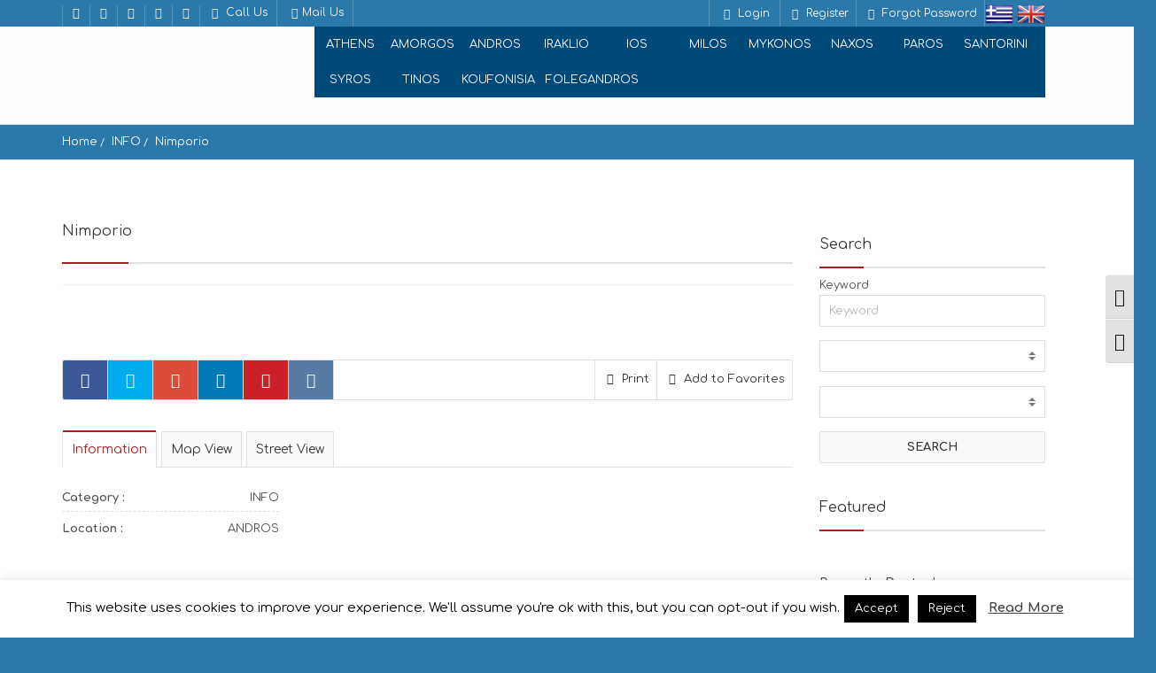

--- FILE ---
content_type: text/html; charset=UTF-8
request_url: https://www.moregreece.com/listing/nimporio/
body_size: 37512
content:
<!doctype html>
<html lang="el" prefix="og: https://ogp.me/ns#" class="no-js">
	<head>
	<script type='text/javascript' src='//platform-api.sharethis.com/js/sharethis.js#property=58b2f7b41d713c001295ee90&product=sticky-share-buttons' async='async'></script>

	<meta name="google-site-verification" content="gPjbikvhYIvkvWPATXKyHuZ-9U4lnv9uCe-aTGHQvLk" />
		<meta charset="UTF-8">
				
		<meta name="description" content="more than a Greek Guide">
		<!--[if lt IE 9]>
		<script src="https://www.moregreece.com/wp-content/themes/pointfinder/js/html5shiv.js"></script>
		<![endif]-->
		<meta name="viewport" content="width=device-width, initial-scale=1.0, maximum-scale=1.0"><link rel="shortcut icon" href="https://www.moregreece.com/wp-content/uploads/2017/02/moreGreeceLogo90.png" type="image/x-icon"><link rel="icon" href="https://www.moregreece.com/wp-content/uploads/2017/02/moreGreeceLogo90.png" type="image/x-icon">
<!-- Search Engine Optimization by Rank Math - https://rankmath.com/ -->
<title>Νειμποριό | Nimporio - More Greece</title>
<meta name="robots" content="follow, index, max-snippet:-1, max-video-preview:-1, max-image-preview:large"/>
<link rel="canonical" href="https://www.moregreece.com/listing/nimporio/" />
<meta property="og:locale" content="el_GR" />
<meta property="og:type" content="article" />
<meta property="og:title" content="Νειμποριό | Nimporio - More Greece" />
<meta property="og:description" content="Το Νειμποριό είναι παραθαλάσσιος οικισμός με καινούρια σπίτια. Η παραλία του είναι πολυσύχναστη, κατάλληλη για κολύμπι, με διάφορα εξοχικά κέντρα και μπαρ. Στην άκρη έχει λιμενοβραχίονα για τον ελλιμενισμό ιδιωτικών σκαφών. Εδώ εδρεύει και ο Ναυτικός Όμιλος Άνδρου που οργανώνει κάθε χρόνο τον Διεθνή Ιστιοπλοϊκό Αγώνα ανοικτής θαλάσσης." />
<meta property="og:url" content="https://www.moregreece.com/listing/nimporio/" />
<meta property="og:site_name" content="More Greece" />
<meta property="article:publisher" content="https://www.facebook.com/MoreGreeceCom/" />
<meta property="article:tag" content="INFO | ΠΛΗΡΟΦΟΡΙΕΣ" />
<meta property="og:updated_time" content="2019-04-23T11:40:36+03:00" />
<meta property="og:image" content="https://www.moregreece.com/wp-content/uploads/2017/01/nimporio.jpg" />
<meta property="og:image:secure_url" content="https://www.moregreece.com/wp-content/uploads/2017/01/nimporio.jpg" />
<meta property="og:image:width" content="1100" />
<meta property="og:image:height" content="730" />
<meta property="og:image:alt" content="Νειμποριό " />
<meta property="og:image:type" content="image/jpeg" />
<meta name="twitter:card" content="summary_large_image" />
<meta name="twitter:title" content="Νειμποριό | Nimporio - More Greece" />
<meta name="twitter:description" content="Το Νειμποριό είναι παραθαλάσσιος οικισμός με καινούρια σπίτια. Η παραλία του είναι πολυσύχναστη, κατάλληλη για κολύμπι, με διάφορα εξοχικά κέντρα και μπαρ. Στην άκρη έχει λιμενοβραχίονα για τον ελλιμενισμό ιδιωτικών σκαφών. Εδώ εδρεύει και ο Ναυτικός Όμιλος Άνδρου που οργανώνει κάθε χρόνο τον Διεθνή Ιστιοπλοϊκό Αγώνα ανοικτής θαλάσσης." />
<meta name="twitter:site" content="@MoreGreece" />
<meta name="twitter:creator" content="@MoreGreece" />
<meta name="twitter:image" content="https://www.moregreece.com/wp-content/uploads/2017/01/nimporio.jpg" />
<!-- /Rank Math WordPress SEO plugin -->

<link rel='dns-prefetch' href='//maps.googleapis.com' />
<link rel='dns-prefetch' href='//fonts.googleapis.com' />
<link rel='preconnect' href='https://fonts.gstatic.com' crossorigin />
<link rel="alternate" type="application/rss+xml" title="Ροή RSS &raquo; More Greece" href="https://www.moregreece.com/feed/" />
<link rel="alternate" type="application/rss+xml" title="Ροή Σχολίων &raquo; More Greece" href="https://www.moregreece.com/comments/feed/" />
<link rel="alternate" title="oEmbed (JSON)" type="application/json+oembed" href="https://www.moregreece.com/wp-json/oembed/1.0/embed?url=https%3A%2F%2Fwww.moregreece.com%2Flisting%2Fnimporio%2F" />
<link rel="alternate" title="oEmbed (XML)" type="text/xml+oembed" href="https://www.moregreece.com/wp-json/oembed/1.0/embed?url=https%3A%2F%2Fwww.moregreece.com%2Flisting%2Fnimporio%2F&#038;format=xml" />
<style id='wp-img-auto-sizes-contain-inline-css' type='text/css'>
img:is([sizes=auto i],[sizes^="auto," i]){contain-intrinsic-size:3000px 1500px}
/*# sourceURL=wp-img-auto-sizes-contain-inline-css */
</style>
<style id='wp-block-library-inline-css' type='text/css'>
:root{--wp-block-synced-color:#7a00df;--wp-block-synced-color--rgb:122,0,223;--wp-bound-block-color:var(--wp-block-synced-color);--wp-editor-canvas-background:#ddd;--wp-admin-theme-color:#007cba;--wp-admin-theme-color--rgb:0,124,186;--wp-admin-theme-color-darker-10:#006ba1;--wp-admin-theme-color-darker-10--rgb:0,107,160.5;--wp-admin-theme-color-darker-20:#005a87;--wp-admin-theme-color-darker-20--rgb:0,90,135;--wp-admin-border-width-focus:2px}@media (min-resolution:192dpi){:root{--wp-admin-border-width-focus:1.5px}}.wp-element-button{cursor:pointer}:root .has-very-light-gray-background-color{background-color:#eee}:root .has-very-dark-gray-background-color{background-color:#313131}:root .has-very-light-gray-color{color:#eee}:root .has-very-dark-gray-color{color:#313131}:root .has-vivid-green-cyan-to-vivid-cyan-blue-gradient-background{background:linear-gradient(135deg,#00d084,#0693e3)}:root .has-purple-crush-gradient-background{background:linear-gradient(135deg,#34e2e4,#4721fb 50%,#ab1dfe)}:root .has-hazy-dawn-gradient-background{background:linear-gradient(135deg,#faaca8,#dad0ec)}:root .has-subdued-olive-gradient-background{background:linear-gradient(135deg,#fafae1,#67a671)}:root .has-atomic-cream-gradient-background{background:linear-gradient(135deg,#fdd79a,#004a59)}:root .has-nightshade-gradient-background{background:linear-gradient(135deg,#330968,#31cdcf)}:root .has-midnight-gradient-background{background:linear-gradient(135deg,#020381,#2874fc)}:root{--wp--preset--font-size--normal:16px;--wp--preset--font-size--huge:42px}.has-regular-font-size{font-size:1em}.has-larger-font-size{font-size:2.625em}.has-normal-font-size{font-size:var(--wp--preset--font-size--normal)}.has-huge-font-size{font-size:var(--wp--preset--font-size--huge)}.has-text-align-center{text-align:center}.has-text-align-left{text-align:left}.has-text-align-right{text-align:right}.has-fit-text{white-space:nowrap!important}#end-resizable-editor-section{display:none}.aligncenter{clear:both}.items-justified-left{justify-content:flex-start}.items-justified-center{justify-content:center}.items-justified-right{justify-content:flex-end}.items-justified-space-between{justify-content:space-between}.screen-reader-text{border:0;clip-path:inset(50%);height:1px;margin:-1px;overflow:hidden;padding:0;position:absolute;width:1px;word-wrap:normal!important}.screen-reader-text:focus{background-color:#ddd;clip-path:none;color:#444;display:block;font-size:1em;height:auto;left:5px;line-height:normal;padding:15px 23px 14px;text-decoration:none;top:5px;width:auto;z-index:100000}html :where(.has-border-color){border-style:solid}html :where([style*=border-top-color]){border-top-style:solid}html :where([style*=border-right-color]){border-right-style:solid}html :where([style*=border-bottom-color]){border-bottom-style:solid}html :where([style*=border-left-color]){border-left-style:solid}html :where([style*=border-width]){border-style:solid}html :where([style*=border-top-width]){border-top-style:solid}html :where([style*=border-right-width]){border-right-style:solid}html :where([style*=border-bottom-width]){border-bottom-style:solid}html :where([style*=border-left-width]){border-left-style:solid}html :where(img[class*=wp-image-]){height:auto;max-width:100%}:where(figure){margin:0 0 1em}html :where(.is-position-sticky){--wp-admin--admin-bar--position-offset:var(--wp-admin--admin-bar--height,0px)}@media screen and (max-width:600px){html :where(.is-position-sticky){--wp-admin--admin-bar--position-offset:0px}}

/*# sourceURL=wp-block-library-inline-css */
</style><style id='global-styles-inline-css' type='text/css'>
:root{--wp--preset--aspect-ratio--square: 1;--wp--preset--aspect-ratio--4-3: 4/3;--wp--preset--aspect-ratio--3-4: 3/4;--wp--preset--aspect-ratio--3-2: 3/2;--wp--preset--aspect-ratio--2-3: 2/3;--wp--preset--aspect-ratio--16-9: 16/9;--wp--preset--aspect-ratio--9-16: 9/16;--wp--preset--color--black: #000000;--wp--preset--color--cyan-bluish-gray: #abb8c3;--wp--preset--color--white: #ffffff;--wp--preset--color--pale-pink: #f78da7;--wp--preset--color--vivid-red: #cf2e2e;--wp--preset--color--luminous-vivid-orange: #ff6900;--wp--preset--color--luminous-vivid-amber: #fcb900;--wp--preset--color--light-green-cyan: #7bdcb5;--wp--preset--color--vivid-green-cyan: #00d084;--wp--preset--color--pale-cyan-blue: #8ed1fc;--wp--preset--color--vivid-cyan-blue: #0693e3;--wp--preset--color--vivid-purple: #9b51e0;--wp--preset--gradient--vivid-cyan-blue-to-vivid-purple: linear-gradient(135deg,rgb(6,147,227) 0%,rgb(155,81,224) 100%);--wp--preset--gradient--light-green-cyan-to-vivid-green-cyan: linear-gradient(135deg,rgb(122,220,180) 0%,rgb(0,208,130) 100%);--wp--preset--gradient--luminous-vivid-amber-to-luminous-vivid-orange: linear-gradient(135deg,rgb(252,185,0) 0%,rgb(255,105,0) 100%);--wp--preset--gradient--luminous-vivid-orange-to-vivid-red: linear-gradient(135deg,rgb(255,105,0) 0%,rgb(207,46,46) 100%);--wp--preset--gradient--very-light-gray-to-cyan-bluish-gray: linear-gradient(135deg,rgb(238,238,238) 0%,rgb(169,184,195) 100%);--wp--preset--gradient--cool-to-warm-spectrum: linear-gradient(135deg,rgb(74,234,220) 0%,rgb(151,120,209) 20%,rgb(207,42,186) 40%,rgb(238,44,130) 60%,rgb(251,105,98) 80%,rgb(254,248,76) 100%);--wp--preset--gradient--blush-light-purple: linear-gradient(135deg,rgb(255,206,236) 0%,rgb(152,150,240) 100%);--wp--preset--gradient--blush-bordeaux: linear-gradient(135deg,rgb(254,205,165) 0%,rgb(254,45,45) 50%,rgb(107,0,62) 100%);--wp--preset--gradient--luminous-dusk: linear-gradient(135deg,rgb(255,203,112) 0%,rgb(199,81,192) 50%,rgb(65,88,208) 100%);--wp--preset--gradient--pale-ocean: linear-gradient(135deg,rgb(255,245,203) 0%,rgb(182,227,212) 50%,rgb(51,167,181) 100%);--wp--preset--gradient--electric-grass: linear-gradient(135deg,rgb(202,248,128) 0%,rgb(113,206,126) 100%);--wp--preset--gradient--midnight: linear-gradient(135deg,rgb(2,3,129) 0%,rgb(40,116,252) 100%);--wp--preset--font-size--small: 13px;--wp--preset--font-size--medium: 20px;--wp--preset--font-size--large: 36px;--wp--preset--font-size--x-large: 42px;--wp--preset--spacing--20: 0.44rem;--wp--preset--spacing--30: 0.67rem;--wp--preset--spacing--40: 1rem;--wp--preset--spacing--50: 1.5rem;--wp--preset--spacing--60: 2.25rem;--wp--preset--spacing--70: 3.38rem;--wp--preset--spacing--80: 5.06rem;--wp--preset--shadow--natural: 6px 6px 9px rgba(0, 0, 0, 0.2);--wp--preset--shadow--deep: 12px 12px 50px rgba(0, 0, 0, 0.4);--wp--preset--shadow--sharp: 6px 6px 0px rgba(0, 0, 0, 0.2);--wp--preset--shadow--outlined: 6px 6px 0px -3px rgb(255, 255, 255), 6px 6px rgb(0, 0, 0);--wp--preset--shadow--crisp: 6px 6px 0px rgb(0, 0, 0);}:where(.is-layout-flex){gap: 0.5em;}:where(.is-layout-grid){gap: 0.5em;}body .is-layout-flex{display: flex;}.is-layout-flex{flex-wrap: wrap;align-items: center;}.is-layout-flex > :is(*, div){margin: 0;}body .is-layout-grid{display: grid;}.is-layout-grid > :is(*, div){margin: 0;}:where(.wp-block-columns.is-layout-flex){gap: 2em;}:where(.wp-block-columns.is-layout-grid){gap: 2em;}:where(.wp-block-post-template.is-layout-flex){gap: 1.25em;}:where(.wp-block-post-template.is-layout-grid){gap: 1.25em;}.has-black-color{color: var(--wp--preset--color--black) !important;}.has-cyan-bluish-gray-color{color: var(--wp--preset--color--cyan-bluish-gray) !important;}.has-white-color{color: var(--wp--preset--color--white) !important;}.has-pale-pink-color{color: var(--wp--preset--color--pale-pink) !important;}.has-vivid-red-color{color: var(--wp--preset--color--vivid-red) !important;}.has-luminous-vivid-orange-color{color: var(--wp--preset--color--luminous-vivid-orange) !important;}.has-luminous-vivid-amber-color{color: var(--wp--preset--color--luminous-vivid-amber) !important;}.has-light-green-cyan-color{color: var(--wp--preset--color--light-green-cyan) !important;}.has-vivid-green-cyan-color{color: var(--wp--preset--color--vivid-green-cyan) !important;}.has-pale-cyan-blue-color{color: var(--wp--preset--color--pale-cyan-blue) !important;}.has-vivid-cyan-blue-color{color: var(--wp--preset--color--vivid-cyan-blue) !important;}.has-vivid-purple-color{color: var(--wp--preset--color--vivid-purple) !important;}.has-black-background-color{background-color: var(--wp--preset--color--black) !important;}.has-cyan-bluish-gray-background-color{background-color: var(--wp--preset--color--cyan-bluish-gray) !important;}.has-white-background-color{background-color: var(--wp--preset--color--white) !important;}.has-pale-pink-background-color{background-color: var(--wp--preset--color--pale-pink) !important;}.has-vivid-red-background-color{background-color: var(--wp--preset--color--vivid-red) !important;}.has-luminous-vivid-orange-background-color{background-color: var(--wp--preset--color--luminous-vivid-orange) !important;}.has-luminous-vivid-amber-background-color{background-color: var(--wp--preset--color--luminous-vivid-amber) !important;}.has-light-green-cyan-background-color{background-color: var(--wp--preset--color--light-green-cyan) !important;}.has-vivid-green-cyan-background-color{background-color: var(--wp--preset--color--vivid-green-cyan) !important;}.has-pale-cyan-blue-background-color{background-color: var(--wp--preset--color--pale-cyan-blue) !important;}.has-vivid-cyan-blue-background-color{background-color: var(--wp--preset--color--vivid-cyan-blue) !important;}.has-vivid-purple-background-color{background-color: var(--wp--preset--color--vivid-purple) !important;}.has-black-border-color{border-color: var(--wp--preset--color--black) !important;}.has-cyan-bluish-gray-border-color{border-color: var(--wp--preset--color--cyan-bluish-gray) !important;}.has-white-border-color{border-color: var(--wp--preset--color--white) !important;}.has-pale-pink-border-color{border-color: var(--wp--preset--color--pale-pink) !important;}.has-vivid-red-border-color{border-color: var(--wp--preset--color--vivid-red) !important;}.has-luminous-vivid-orange-border-color{border-color: var(--wp--preset--color--luminous-vivid-orange) !important;}.has-luminous-vivid-amber-border-color{border-color: var(--wp--preset--color--luminous-vivid-amber) !important;}.has-light-green-cyan-border-color{border-color: var(--wp--preset--color--light-green-cyan) !important;}.has-vivid-green-cyan-border-color{border-color: var(--wp--preset--color--vivid-green-cyan) !important;}.has-pale-cyan-blue-border-color{border-color: var(--wp--preset--color--pale-cyan-blue) !important;}.has-vivid-cyan-blue-border-color{border-color: var(--wp--preset--color--vivid-cyan-blue) !important;}.has-vivid-purple-border-color{border-color: var(--wp--preset--color--vivid-purple) !important;}.has-vivid-cyan-blue-to-vivid-purple-gradient-background{background: var(--wp--preset--gradient--vivid-cyan-blue-to-vivid-purple) !important;}.has-light-green-cyan-to-vivid-green-cyan-gradient-background{background: var(--wp--preset--gradient--light-green-cyan-to-vivid-green-cyan) !important;}.has-luminous-vivid-amber-to-luminous-vivid-orange-gradient-background{background: var(--wp--preset--gradient--luminous-vivid-amber-to-luminous-vivid-orange) !important;}.has-luminous-vivid-orange-to-vivid-red-gradient-background{background: var(--wp--preset--gradient--luminous-vivid-orange-to-vivid-red) !important;}.has-very-light-gray-to-cyan-bluish-gray-gradient-background{background: var(--wp--preset--gradient--very-light-gray-to-cyan-bluish-gray) !important;}.has-cool-to-warm-spectrum-gradient-background{background: var(--wp--preset--gradient--cool-to-warm-spectrum) !important;}.has-blush-light-purple-gradient-background{background: var(--wp--preset--gradient--blush-light-purple) !important;}.has-blush-bordeaux-gradient-background{background: var(--wp--preset--gradient--blush-bordeaux) !important;}.has-luminous-dusk-gradient-background{background: var(--wp--preset--gradient--luminous-dusk) !important;}.has-pale-ocean-gradient-background{background: var(--wp--preset--gradient--pale-ocean) !important;}.has-electric-grass-gradient-background{background: var(--wp--preset--gradient--electric-grass) !important;}.has-midnight-gradient-background{background: var(--wp--preset--gradient--midnight) !important;}.has-small-font-size{font-size: var(--wp--preset--font-size--small) !important;}.has-medium-font-size{font-size: var(--wp--preset--font-size--medium) !important;}.has-large-font-size{font-size: var(--wp--preset--font-size--large) !important;}.has-x-large-font-size{font-size: var(--wp--preset--font-size--x-large) !important;}
/*# sourceURL=global-styles-inline-css */
</style>

<style id='classic-theme-styles-inline-css' type='text/css'>
/*! This file is auto-generated */
.wp-block-button__link{color:#fff;background-color:#32373c;border-radius:9999px;box-shadow:none;text-decoration:none;padding:calc(.667em + 2px) calc(1.333em + 2px);font-size:1.125em}.wp-block-file__button{background:#32373c;color:#fff;text-decoration:none}
/*# sourceURL=/wp-includes/css/classic-themes.min.css */
</style>
<style id='extendify-gutenberg-patterns-and-templates-utilities-inline-css' type='text/css'>
.ext-absolute{position:absolute!important}.ext-relative{position:relative!important}.ext-top-base{top:var(--wp--style--block-gap,1.75rem)!important}.ext-top-lg{top:var(--extendify--spacing--large,3rem)!important}.ext--top-base{top:calc(var(--wp--style--block-gap, 1.75rem)*-1)!important}.ext--top-lg{top:calc(var(--extendify--spacing--large, 3rem)*-1)!important}.ext-right-base{right:var(--wp--style--block-gap,1.75rem)!important}.ext-right-lg{right:var(--extendify--spacing--large,3rem)!important}.ext--right-base{right:calc(var(--wp--style--block-gap, 1.75rem)*-1)!important}.ext--right-lg{right:calc(var(--extendify--spacing--large, 3rem)*-1)!important}.ext-bottom-base{bottom:var(--wp--style--block-gap,1.75rem)!important}.ext-bottom-lg{bottom:var(--extendify--spacing--large,3rem)!important}.ext--bottom-base{bottom:calc(var(--wp--style--block-gap, 1.75rem)*-1)!important}.ext--bottom-lg{bottom:calc(var(--extendify--spacing--large, 3rem)*-1)!important}.ext-left-base{left:var(--wp--style--block-gap,1.75rem)!important}.ext-left-lg{left:var(--extendify--spacing--large,3rem)!important}.ext--left-base{left:calc(var(--wp--style--block-gap, 1.75rem)*-1)!important}.ext--left-lg{left:calc(var(--extendify--spacing--large, 3rem)*-1)!important}.ext-order-1{order:1!important}.ext-order-2{order:2!important}.ext-col-auto{grid-column:auto!important}.ext-col-span-1{grid-column:span 1/span 1!important}.ext-col-span-2{grid-column:span 2/span 2!important}.ext-col-span-3{grid-column:span 3/span 3!important}.ext-col-span-4{grid-column:span 4/span 4!important}.ext-col-span-5{grid-column:span 5/span 5!important}.ext-col-span-6{grid-column:span 6/span 6!important}.ext-col-span-7{grid-column:span 7/span 7!important}.ext-col-span-8{grid-column:span 8/span 8!important}.ext-col-span-9{grid-column:span 9/span 9!important}.ext-col-span-10{grid-column:span 10/span 10!important}.ext-col-span-11{grid-column:span 11/span 11!important}.ext-col-span-12{grid-column:span 12/span 12!important}.ext-col-span-full{grid-column:1/-1!important}.ext-col-start-1{grid-column-start:1!important}.ext-col-start-2{grid-column-start:2!important}.ext-col-start-3{grid-column-start:3!important}.ext-col-start-4{grid-column-start:4!important}.ext-col-start-5{grid-column-start:5!important}.ext-col-start-6{grid-column-start:6!important}.ext-col-start-7{grid-column-start:7!important}.ext-col-start-8{grid-column-start:8!important}.ext-col-start-9{grid-column-start:9!important}.ext-col-start-10{grid-column-start:10!important}.ext-col-start-11{grid-column-start:11!important}.ext-col-start-12{grid-column-start:12!important}.ext-col-start-13{grid-column-start:13!important}.ext-col-start-auto{grid-column-start:auto!important}.ext-col-end-1{grid-column-end:1!important}.ext-col-end-2{grid-column-end:2!important}.ext-col-end-3{grid-column-end:3!important}.ext-col-end-4{grid-column-end:4!important}.ext-col-end-5{grid-column-end:5!important}.ext-col-end-6{grid-column-end:6!important}.ext-col-end-7{grid-column-end:7!important}.ext-col-end-8{grid-column-end:8!important}.ext-col-end-9{grid-column-end:9!important}.ext-col-end-10{grid-column-end:10!important}.ext-col-end-11{grid-column-end:11!important}.ext-col-end-12{grid-column-end:12!important}.ext-col-end-13{grid-column-end:13!important}.ext-col-end-auto{grid-column-end:auto!important}.ext-row-auto{grid-row:auto!important}.ext-row-span-1{grid-row:span 1/span 1!important}.ext-row-span-2{grid-row:span 2/span 2!important}.ext-row-span-3{grid-row:span 3/span 3!important}.ext-row-span-4{grid-row:span 4/span 4!important}.ext-row-span-5{grid-row:span 5/span 5!important}.ext-row-span-6{grid-row:span 6/span 6!important}.ext-row-span-full{grid-row:1/-1!important}.ext-row-start-1{grid-row-start:1!important}.ext-row-start-2{grid-row-start:2!important}.ext-row-start-3{grid-row-start:3!important}.ext-row-start-4{grid-row-start:4!important}.ext-row-start-5{grid-row-start:5!important}.ext-row-start-6{grid-row-start:6!important}.ext-row-start-7{grid-row-start:7!important}.ext-row-start-auto{grid-row-start:auto!important}.ext-row-end-1{grid-row-end:1!important}.ext-row-end-2{grid-row-end:2!important}.ext-row-end-3{grid-row-end:3!important}.ext-row-end-4{grid-row-end:4!important}.ext-row-end-5{grid-row-end:5!important}.ext-row-end-6{grid-row-end:6!important}.ext-row-end-7{grid-row-end:7!important}.ext-row-end-auto{grid-row-end:auto!important}.ext-m-0:not([style*=margin]){margin:0!important}.ext-m-auto:not([style*=margin]){margin:auto!important}.ext-m-base:not([style*=margin]){margin:var(--wp--style--block-gap,1.75rem)!important}.ext-m-lg:not([style*=margin]){margin:var(--extendify--spacing--large,3rem)!important}.ext--m-base:not([style*=margin]){margin:calc(var(--wp--style--block-gap, 1.75rem)*-1)!important}.ext--m-lg:not([style*=margin]){margin:calc(var(--extendify--spacing--large, 3rem)*-1)!important}.ext-mx-0:not([style*=margin]){margin-left:0!important;margin-right:0!important}.ext-mx-auto:not([style*=margin]){margin-left:auto!important;margin-right:auto!important}.ext-mx-base:not([style*=margin]){margin-left:var(--wp--style--block-gap,1.75rem)!important;margin-right:var(--wp--style--block-gap,1.75rem)!important}.ext-mx-lg:not([style*=margin]){margin-left:var(--extendify--spacing--large,3rem)!important;margin-right:var(--extendify--spacing--large,3rem)!important}.ext--mx-base:not([style*=margin]){margin-left:calc(var(--wp--style--block-gap, 1.75rem)*-1)!important;margin-right:calc(var(--wp--style--block-gap, 1.75rem)*-1)!important}.ext--mx-lg:not([style*=margin]){margin-left:calc(var(--extendify--spacing--large, 3rem)*-1)!important;margin-right:calc(var(--extendify--spacing--large, 3rem)*-1)!important}.ext-my-0:not([style*=margin]){margin-bottom:0!important;margin-top:0!important}.ext-my-auto:not([style*=margin]){margin-bottom:auto!important;margin-top:auto!important}.ext-my-base:not([style*=margin]){margin-bottom:var(--wp--style--block-gap,1.75rem)!important;margin-top:var(--wp--style--block-gap,1.75rem)!important}.ext-my-lg:not([style*=margin]){margin-bottom:var(--extendify--spacing--large,3rem)!important;margin-top:var(--extendify--spacing--large,3rem)!important}.ext--my-base:not([style*=margin]){margin-bottom:calc(var(--wp--style--block-gap, 1.75rem)*-1)!important;margin-top:calc(var(--wp--style--block-gap, 1.75rem)*-1)!important}.ext--my-lg:not([style*=margin]){margin-bottom:calc(var(--extendify--spacing--large, 3rem)*-1)!important;margin-top:calc(var(--extendify--spacing--large, 3rem)*-1)!important}.ext-mt-0:not([style*=margin]){margin-top:0!important}.ext-mt-auto:not([style*=margin]){margin-top:auto!important}.ext-mt-base:not([style*=margin]){margin-top:var(--wp--style--block-gap,1.75rem)!important}.ext-mt-lg:not([style*=margin]){margin-top:var(--extendify--spacing--large,3rem)!important}.ext--mt-base:not([style*=margin]){margin-top:calc(var(--wp--style--block-gap, 1.75rem)*-1)!important}.ext--mt-lg:not([style*=margin]){margin-top:calc(var(--extendify--spacing--large, 3rem)*-1)!important}.ext-mr-0:not([style*=margin]){margin-right:0!important}.ext-mr-auto:not([style*=margin]){margin-right:auto!important}.ext-mr-base:not([style*=margin]){margin-right:var(--wp--style--block-gap,1.75rem)!important}.ext-mr-lg:not([style*=margin]){margin-right:var(--extendify--spacing--large,3rem)!important}.ext--mr-base:not([style*=margin]){margin-right:calc(var(--wp--style--block-gap, 1.75rem)*-1)!important}.ext--mr-lg:not([style*=margin]){margin-right:calc(var(--extendify--spacing--large, 3rem)*-1)!important}.ext-mb-0:not([style*=margin]){margin-bottom:0!important}.ext-mb-auto:not([style*=margin]){margin-bottom:auto!important}.ext-mb-base:not([style*=margin]){margin-bottom:var(--wp--style--block-gap,1.75rem)!important}.ext-mb-lg:not([style*=margin]){margin-bottom:var(--extendify--spacing--large,3rem)!important}.ext--mb-base:not([style*=margin]){margin-bottom:calc(var(--wp--style--block-gap, 1.75rem)*-1)!important}.ext--mb-lg:not([style*=margin]){margin-bottom:calc(var(--extendify--spacing--large, 3rem)*-1)!important}.ext-ml-0:not([style*=margin]){margin-left:0!important}.ext-ml-auto:not([style*=margin]){margin-left:auto!important}.ext-ml-base:not([style*=margin]){margin-left:var(--wp--style--block-gap,1.75rem)!important}.ext-ml-lg:not([style*=margin]){margin-left:var(--extendify--spacing--large,3rem)!important}.ext--ml-base:not([style*=margin]){margin-left:calc(var(--wp--style--block-gap, 1.75rem)*-1)!important}.ext--ml-lg:not([style*=margin]){margin-left:calc(var(--extendify--spacing--large, 3rem)*-1)!important}.ext-block{display:block!important}.ext-inline-block{display:inline-block!important}.ext-inline{display:inline!important}.ext-flex{display:flex!important}.ext-inline-flex{display:inline-flex!important}.ext-grid{display:grid!important}.ext-inline-grid{display:inline-grid!important}.ext-hidden{display:none!important}.ext-w-auto{width:auto!important}.ext-w-full{width:100%!important}.ext-max-w-full{max-width:100%!important}.ext-flex-1{flex:1 1 0%!important}.ext-flex-auto{flex:1 1 auto!important}.ext-flex-initial{flex:0 1 auto!important}.ext-flex-none{flex:none!important}.ext-flex-shrink-0{flex-shrink:0!important}.ext-flex-shrink{flex-shrink:1!important}.ext-flex-grow-0{flex-grow:0!important}.ext-flex-grow{flex-grow:1!important}.ext-list-none{list-style-type:none!important}.ext-grid-cols-1{grid-template-columns:repeat(1,minmax(0,1fr))!important}.ext-grid-cols-2{grid-template-columns:repeat(2,minmax(0,1fr))!important}.ext-grid-cols-3{grid-template-columns:repeat(3,minmax(0,1fr))!important}.ext-grid-cols-4{grid-template-columns:repeat(4,minmax(0,1fr))!important}.ext-grid-cols-5{grid-template-columns:repeat(5,minmax(0,1fr))!important}.ext-grid-cols-6{grid-template-columns:repeat(6,minmax(0,1fr))!important}.ext-grid-cols-7{grid-template-columns:repeat(7,minmax(0,1fr))!important}.ext-grid-cols-8{grid-template-columns:repeat(8,minmax(0,1fr))!important}.ext-grid-cols-9{grid-template-columns:repeat(9,minmax(0,1fr))!important}.ext-grid-cols-10{grid-template-columns:repeat(10,minmax(0,1fr))!important}.ext-grid-cols-11{grid-template-columns:repeat(11,minmax(0,1fr))!important}.ext-grid-cols-12{grid-template-columns:repeat(12,minmax(0,1fr))!important}.ext-grid-cols-none{grid-template-columns:none!important}.ext-grid-rows-1{grid-template-rows:repeat(1,minmax(0,1fr))!important}.ext-grid-rows-2{grid-template-rows:repeat(2,minmax(0,1fr))!important}.ext-grid-rows-3{grid-template-rows:repeat(3,minmax(0,1fr))!important}.ext-grid-rows-4{grid-template-rows:repeat(4,minmax(0,1fr))!important}.ext-grid-rows-5{grid-template-rows:repeat(5,minmax(0,1fr))!important}.ext-grid-rows-6{grid-template-rows:repeat(6,minmax(0,1fr))!important}.ext-grid-rows-none{grid-template-rows:none!important}.ext-flex-row{flex-direction:row!important}.ext-flex-row-reverse{flex-direction:row-reverse!important}.ext-flex-col{flex-direction:column!important}.ext-flex-col-reverse{flex-direction:column-reverse!important}.ext-flex-wrap{flex-wrap:wrap!important}.ext-flex-wrap-reverse{flex-wrap:wrap-reverse!important}.ext-flex-nowrap{flex-wrap:nowrap!important}.ext-items-start{align-items:flex-start!important}.ext-items-end{align-items:flex-end!important}.ext-items-center{align-items:center!important}.ext-items-baseline{align-items:baseline!important}.ext-items-stretch{align-items:stretch!important}.ext-justify-start{justify-content:flex-start!important}.ext-justify-end{justify-content:flex-end!important}.ext-justify-center{justify-content:center!important}.ext-justify-between{justify-content:space-between!important}.ext-justify-around{justify-content:space-around!important}.ext-justify-evenly{justify-content:space-evenly!important}.ext-justify-items-start{justify-items:start!important}.ext-justify-items-end{justify-items:end!important}.ext-justify-items-center{justify-items:center!important}.ext-justify-items-stretch{justify-items:stretch!important}.ext-gap-0{gap:0!important}.ext-gap-base{gap:var(--wp--style--block-gap,1.75rem)!important}.ext-gap-lg{gap:var(--extendify--spacing--large,3rem)!important}.ext-gap-x-0{-moz-column-gap:0!important;column-gap:0!important}.ext-gap-x-base{-moz-column-gap:var(--wp--style--block-gap,1.75rem)!important;column-gap:var(--wp--style--block-gap,1.75rem)!important}.ext-gap-x-lg{-moz-column-gap:var(--extendify--spacing--large,3rem)!important;column-gap:var(--extendify--spacing--large,3rem)!important}.ext-gap-y-0{row-gap:0!important}.ext-gap-y-base{row-gap:var(--wp--style--block-gap,1.75rem)!important}.ext-gap-y-lg{row-gap:var(--extendify--spacing--large,3rem)!important}.ext-justify-self-auto{justify-self:auto!important}.ext-justify-self-start{justify-self:start!important}.ext-justify-self-end{justify-self:end!important}.ext-justify-self-center{justify-self:center!important}.ext-justify-self-stretch{justify-self:stretch!important}.ext-rounded-none{border-radius:0!important}.ext-rounded-full{border-radius:9999px!important}.ext-rounded-t-none{border-top-left-radius:0!important;border-top-right-radius:0!important}.ext-rounded-t-full{border-top-left-radius:9999px!important;border-top-right-radius:9999px!important}.ext-rounded-r-none{border-bottom-right-radius:0!important;border-top-right-radius:0!important}.ext-rounded-r-full{border-bottom-right-radius:9999px!important;border-top-right-radius:9999px!important}.ext-rounded-b-none{border-bottom-left-radius:0!important;border-bottom-right-radius:0!important}.ext-rounded-b-full{border-bottom-left-radius:9999px!important;border-bottom-right-radius:9999px!important}.ext-rounded-l-none{border-bottom-left-radius:0!important;border-top-left-radius:0!important}.ext-rounded-l-full{border-bottom-left-radius:9999px!important;border-top-left-radius:9999px!important}.ext-rounded-tl-none{border-top-left-radius:0!important}.ext-rounded-tl-full{border-top-left-radius:9999px!important}.ext-rounded-tr-none{border-top-right-radius:0!important}.ext-rounded-tr-full{border-top-right-radius:9999px!important}.ext-rounded-br-none{border-bottom-right-radius:0!important}.ext-rounded-br-full{border-bottom-right-radius:9999px!important}.ext-rounded-bl-none{border-bottom-left-radius:0!important}.ext-rounded-bl-full{border-bottom-left-radius:9999px!important}.ext-border-0{border-width:0!important}.ext-border-t-0{border-top-width:0!important}.ext-border-r-0{border-right-width:0!important}.ext-border-b-0{border-bottom-width:0!important}.ext-border-l-0{border-left-width:0!important}.ext-p-0:not([style*=padding]){padding:0!important}.ext-p-base:not([style*=padding]){padding:var(--wp--style--block-gap,1.75rem)!important}.ext-p-lg:not([style*=padding]){padding:var(--extendify--spacing--large,3rem)!important}.ext-px-0:not([style*=padding]){padding-left:0!important;padding-right:0!important}.ext-px-base:not([style*=padding]){padding-left:var(--wp--style--block-gap,1.75rem)!important;padding-right:var(--wp--style--block-gap,1.75rem)!important}.ext-px-lg:not([style*=padding]){padding-left:var(--extendify--spacing--large,3rem)!important;padding-right:var(--extendify--spacing--large,3rem)!important}.ext-py-0:not([style*=padding]){padding-bottom:0!important;padding-top:0!important}.ext-py-base:not([style*=padding]){padding-bottom:var(--wp--style--block-gap,1.75rem)!important;padding-top:var(--wp--style--block-gap,1.75rem)!important}.ext-py-lg:not([style*=padding]){padding-bottom:var(--extendify--spacing--large,3rem)!important;padding-top:var(--extendify--spacing--large,3rem)!important}.ext-pt-0:not([style*=padding]){padding-top:0!important}.ext-pt-base:not([style*=padding]){padding-top:var(--wp--style--block-gap,1.75rem)!important}.ext-pt-lg:not([style*=padding]){padding-top:var(--extendify--spacing--large,3rem)!important}.ext-pr-0:not([style*=padding]){padding-right:0!important}.ext-pr-base:not([style*=padding]){padding-right:var(--wp--style--block-gap,1.75rem)!important}.ext-pr-lg:not([style*=padding]){padding-right:var(--extendify--spacing--large,3rem)!important}.ext-pb-0:not([style*=padding]){padding-bottom:0!important}.ext-pb-base:not([style*=padding]){padding-bottom:var(--wp--style--block-gap,1.75rem)!important}.ext-pb-lg:not([style*=padding]){padding-bottom:var(--extendify--spacing--large,3rem)!important}.ext-pl-0:not([style*=padding]){padding-left:0!important}.ext-pl-base:not([style*=padding]){padding-left:var(--wp--style--block-gap,1.75rem)!important}.ext-pl-lg:not([style*=padding]){padding-left:var(--extendify--spacing--large,3rem)!important}.ext-text-left{text-align:left!important}.ext-text-center{text-align:center!important}.ext-text-right{text-align:right!important}.ext-leading-none{line-height:1!important}.ext-leading-tight{line-height:1.25!important}.ext-leading-snug{line-height:1.375!important}.ext-leading-normal{line-height:1.5!important}.ext-leading-relaxed{line-height:1.625!important}.ext-leading-loose{line-height:2!important}.ext-aspect-square img{aspect-ratio:1/1;-o-object-fit:cover;object-fit:cover}.ext-aspect-landscape img{aspect-ratio:4/3;-o-object-fit:cover;object-fit:cover}.ext-aspect-landscape-wide img{aspect-ratio:16/9;-o-object-fit:cover;object-fit:cover}.ext-aspect-portrait img{aspect-ratio:3/4;-o-object-fit:cover;object-fit:cover}.ext-aspect-landscape .components-resizable-box__container,.ext-aspect-landscape-wide .components-resizable-box__container,.ext-aspect-portrait .components-resizable-box__container,.ext-aspect-square .components-resizable-box__container{height:auto!important}.clip-path--rhombus img{-webkit-clip-path:polygon(15% 6%,80% 29%,84% 93%,23% 69%);clip-path:polygon(15% 6%,80% 29%,84% 93%,23% 69%)}.clip-path--diamond img{-webkit-clip-path:polygon(5% 29%,60% 2%,91% 64%,36% 89%);clip-path:polygon(5% 29%,60% 2%,91% 64%,36% 89%)}.clip-path--rhombus-alt img{-webkit-clip-path:polygon(14% 9%,85% 24%,91% 89%,19% 76%);clip-path:polygon(14% 9%,85% 24%,91% 89%,19% 76%)}.wp-block-columns[class*=fullwidth-cols]{margin-bottom:unset}.wp-block-column.editor\:pointer-events-none{margin-bottom:0!important;margin-top:0!important}.is-root-container.block-editor-block-list__layout>[data-align=full]:not(:first-of-type)>.wp-block-column.editor\:pointer-events-none,.is-root-container.block-editor-block-list__layout>[data-align=wide]>.wp-block-column.editor\:pointer-events-none{margin-top:calc(var(--wp--style--block-gap, 28px)*-1)!important}.ext .wp-block-columns .wp-block-column[style*=padding]{padding-left:0!important;padding-right:0!important}.ext .wp-block-columns+.wp-block-columns:not([class*=mt-]):not([class*=my-]):not([style*=margin]){margin-top:0!important}[class*=fullwidth-cols] .wp-block-column:first-child,[class*=fullwidth-cols] .wp-block-group:first-child{margin-top:0}[class*=fullwidth-cols] .wp-block-column:last-child,[class*=fullwidth-cols] .wp-block-group:last-child{margin-bottom:0}[class*=fullwidth-cols] .wp-block-column:first-child>*,[class*=fullwidth-cols] .wp-block-column>:first-child{margin-top:0}.ext .is-not-stacked-on-mobile .wp-block-column,[class*=fullwidth-cols] .wp-block-column>:last-child{margin-bottom:0}.wp-block-columns[class*=fullwidth-cols]:not(.is-not-stacked-on-mobile)>.wp-block-column:not(:last-child){margin-bottom:var(--wp--style--block-gap,1.75rem)}@media (min-width:782px){.wp-block-columns[class*=fullwidth-cols]:not(.is-not-stacked-on-mobile)>.wp-block-column:not(:last-child){margin-bottom:0}}.wp-block-columns[class*=fullwidth-cols].is-not-stacked-on-mobile>.wp-block-column{margin-bottom:0!important}@media (min-width:600px) and (max-width:781px){.wp-block-columns[class*=fullwidth-cols]:not(.is-not-stacked-on-mobile)>.wp-block-column:nth-child(2n){margin-left:var(--wp--style--block-gap,2em)}}@media (max-width:781px){.tablet\:fullwidth-cols.wp-block-columns:not(.is-not-stacked-on-mobile){flex-wrap:wrap}.tablet\:fullwidth-cols.wp-block-columns:not(.is-not-stacked-on-mobile)>.wp-block-column,.tablet\:fullwidth-cols.wp-block-columns:not(.is-not-stacked-on-mobile)>.wp-block-column:not([style*=margin]){margin-left:0!important}.tablet\:fullwidth-cols.wp-block-columns:not(.is-not-stacked-on-mobile)>.wp-block-column{flex-basis:100%!important}}@media (max-width:1079px){.desktop\:fullwidth-cols.wp-block-columns:not(.is-not-stacked-on-mobile){flex-wrap:wrap}.desktop\:fullwidth-cols.wp-block-columns:not(.is-not-stacked-on-mobile)>.wp-block-column,.desktop\:fullwidth-cols.wp-block-columns:not(.is-not-stacked-on-mobile)>.wp-block-column:not([style*=margin]){margin-left:0!important}.desktop\:fullwidth-cols.wp-block-columns:not(.is-not-stacked-on-mobile)>.wp-block-column{flex-basis:100%!important}.desktop\:fullwidth-cols.wp-block-columns:not(.is-not-stacked-on-mobile)>.wp-block-column:not(:last-child){margin-bottom:var(--wp--style--block-gap,1.75rem)!important}}.direction-rtl{direction:rtl}.direction-ltr{direction:ltr}.is-style-inline-list{padding-left:0!important}.is-style-inline-list li{list-style-type:none!important}@media (min-width:782px){.is-style-inline-list li{display:inline!important;margin-right:var(--wp--style--block-gap,1.75rem)!important}}@media (min-width:782px){.is-style-inline-list li:first-child{margin-left:0!important}}@media (min-width:782px){.is-style-inline-list li:last-child{margin-right:0!important}}.bring-to-front{position:relative;z-index:10}.text-stroke{-webkit-text-stroke-color:var(--wp--preset--color--background)}.text-stroke,.text-stroke--primary{-webkit-text-stroke-width:var(
        --wp--custom--typography--text-stroke-width,2px
    )}.text-stroke--primary{-webkit-text-stroke-color:var(--wp--preset--color--primary)}.text-stroke--secondary{-webkit-text-stroke-width:var(
        --wp--custom--typography--text-stroke-width,2px
    );-webkit-text-stroke-color:var(--wp--preset--color--secondary)}.editor\:no-caption .block-editor-rich-text__editable{display:none!important}.editor\:no-inserter .wp-block-column:not(.is-selected)>.block-list-appender,.editor\:no-inserter .wp-block-cover__inner-container>.block-list-appender,.editor\:no-inserter .wp-block-group__inner-container>.block-list-appender,.editor\:no-inserter>.block-list-appender{display:none}.editor\:no-resize .components-resizable-box__handle,.editor\:no-resize .components-resizable-box__handle:after,.editor\:no-resize .components-resizable-box__side-handle:before{display:none;pointer-events:none}.editor\:no-resize .components-resizable-box__container{display:block}.editor\:pointer-events-none{pointer-events:none}.is-style-angled{justify-content:flex-end}.ext .is-style-angled>[class*=_inner-container],.is-style-angled{align-items:center}.is-style-angled .wp-block-cover__image-background,.is-style-angled .wp-block-cover__video-background{-webkit-clip-path:polygon(0 0,30% 0,50% 100%,0 100%);clip-path:polygon(0 0,30% 0,50% 100%,0 100%);z-index:1}@media (min-width:782px){.is-style-angled .wp-block-cover__image-background,.is-style-angled .wp-block-cover__video-background{-webkit-clip-path:polygon(0 0,55% 0,65% 100%,0 100%);clip-path:polygon(0 0,55% 0,65% 100%,0 100%)}}.has-foreground-color{color:var(--wp--preset--color--foreground,#000)!important}.has-foreground-background-color{background-color:var(--wp--preset--color--foreground,#000)!important}.has-background-color{color:var(--wp--preset--color--background,#fff)!important}.has-background-background-color{background-color:var(--wp--preset--color--background,#fff)!important}.has-primary-color{color:var(--wp--preset--color--primary,#4b5563)!important}.has-primary-background-color{background-color:var(--wp--preset--color--primary,#4b5563)!important}.has-secondary-color{color:var(--wp--preset--color--secondary,#9ca3af)!important}.has-secondary-background-color{background-color:var(--wp--preset--color--secondary,#9ca3af)!important}.ext.has-text-color h1,.ext.has-text-color h2,.ext.has-text-color h3,.ext.has-text-color h4,.ext.has-text-color h5,.ext.has-text-color h6,.ext.has-text-color p{color:currentColor}.has-white-color{color:var(--wp--preset--color--white,#fff)!important}.has-black-color{color:var(--wp--preset--color--black,#000)!important}.has-ext-foreground-background-color{background-color:var(
        --wp--preset--color--foreground,var(--wp--preset--color--black,#000)
    )!important}.has-ext-primary-background-color{background-color:var(
        --wp--preset--color--primary,var(--wp--preset--color--cyan-bluish-gray,#000)
    )!important}.wp-block-button__link.has-black-background-color{border-color:var(--wp--preset--color--black,#000)}.wp-block-button__link.has-white-background-color{border-color:var(--wp--preset--color--white,#fff)}.has-ext-small-font-size{font-size:var(--wp--preset--font-size--ext-small)!important}.has-ext-medium-font-size{font-size:var(--wp--preset--font-size--ext-medium)!important}.has-ext-large-font-size{font-size:var(--wp--preset--font-size--ext-large)!important;line-height:1.2}.has-ext-x-large-font-size{font-size:var(--wp--preset--font-size--ext-x-large)!important;line-height:1}.has-ext-xx-large-font-size{font-size:var(--wp--preset--font-size--ext-xx-large)!important;line-height:1}.has-ext-x-large-font-size:not([style*=line-height]),.has-ext-xx-large-font-size:not([style*=line-height]){line-height:1.1}.ext .wp-block-group>*{margin-bottom:0;margin-top:0}.ext .wp-block-group>*+*{margin-bottom:0}.ext .wp-block-group>*+*,.ext h2{margin-top:var(--wp--style--block-gap,1.75rem)}.ext h2{margin-bottom:var(--wp--style--block-gap,1.75rem)}.has-ext-x-large-font-size+h3,.has-ext-x-large-font-size+p{margin-top:.5rem}.ext .wp-block-buttons>.wp-block-button.wp-block-button__width-25{min-width:12rem;width:calc(25% - var(--wp--style--block-gap, .5em)*.75)}.ext .ext-grid>[class*=_inner-container]{display:grid}.ext>[class*=_inner-container]>.ext-grid:not([class*=columns]),.ext>[class*=_inner-container]>.wp-block>.ext-grid:not([class*=columns]){display:initial!important}.ext .ext-grid-cols-1>[class*=_inner-container]{grid-template-columns:repeat(1,minmax(0,1fr))!important}.ext .ext-grid-cols-2>[class*=_inner-container]{grid-template-columns:repeat(2,minmax(0,1fr))!important}.ext .ext-grid-cols-3>[class*=_inner-container]{grid-template-columns:repeat(3,minmax(0,1fr))!important}.ext .ext-grid-cols-4>[class*=_inner-container]{grid-template-columns:repeat(4,minmax(0,1fr))!important}.ext .ext-grid-cols-5>[class*=_inner-container]{grid-template-columns:repeat(5,minmax(0,1fr))!important}.ext .ext-grid-cols-6>[class*=_inner-container]{grid-template-columns:repeat(6,minmax(0,1fr))!important}.ext .ext-grid-cols-7>[class*=_inner-container]{grid-template-columns:repeat(7,minmax(0,1fr))!important}.ext .ext-grid-cols-8>[class*=_inner-container]{grid-template-columns:repeat(8,minmax(0,1fr))!important}.ext .ext-grid-cols-9>[class*=_inner-container]{grid-template-columns:repeat(9,minmax(0,1fr))!important}.ext .ext-grid-cols-10>[class*=_inner-container]{grid-template-columns:repeat(10,minmax(0,1fr))!important}.ext .ext-grid-cols-11>[class*=_inner-container]{grid-template-columns:repeat(11,minmax(0,1fr))!important}.ext .ext-grid-cols-12>[class*=_inner-container]{grid-template-columns:repeat(12,minmax(0,1fr))!important}.ext .ext-grid-cols-13>[class*=_inner-container]{grid-template-columns:repeat(13,minmax(0,1fr))!important}.ext .ext-grid-cols-none>[class*=_inner-container]{grid-template-columns:none!important}.ext .ext-grid-rows-1>[class*=_inner-container]{grid-template-rows:repeat(1,minmax(0,1fr))!important}.ext .ext-grid-rows-2>[class*=_inner-container]{grid-template-rows:repeat(2,minmax(0,1fr))!important}.ext .ext-grid-rows-3>[class*=_inner-container]{grid-template-rows:repeat(3,minmax(0,1fr))!important}.ext .ext-grid-rows-4>[class*=_inner-container]{grid-template-rows:repeat(4,minmax(0,1fr))!important}.ext .ext-grid-rows-5>[class*=_inner-container]{grid-template-rows:repeat(5,minmax(0,1fr))!important}.ext .ext-grid-rows-6>[class*=_inner-container]{grid-template-rows:repeat(6,minmax(0,1fr))!important}.ext .ext-grid-rows-none>[class*=_inner-container]{grid-template-rows:none!important}.ext .ext-items-start>[class*=_inner-container]{align-items:flex-start!important}.ext .ext-items-end>[class*=_inner-container]{align-items:flex-end!important}.ext .ext-items-center>[class*=_inner-container]{align-items:center!important}.ext .ext-items-baseline>[class*=_inner-container]{align-items:baseline!important}.ext .ext-items-stretch>[class*=_inner-container]{align-items:stretch!important}.ext.wp-block-group>:last-child{margin-bottom:0}.ext .wp-block-group__inner-container{padding:0!important}.ext.has-background{padding-left:var(--wp--style--block-gap,1.75rem);padding-right:var(--wp--style--block-gap,1.75rem)}.ext [class*=inner-container]>.alignwide [class*=inner-container],.ext [class*=inner-container]>[data-align=wide] [class*=inner-container]{max-width:var(--responsive--alignwide-width,120rem)}.ext [class*=inner-container]>.alignwide [class*=inner-container]>*,.ext [class*=inner-container]>[data-align=wide] [class*=inner-container]>*{max-width:100%!important}.ext .wp-block-image{position:relative;text-align:center}.ext .wp-block-image img{display:inline-block;vertical-align:middle}body{--extendify--spacing--large:var(
        --wp--custom--spacing--large,clamp(2em,8vw,8em)
    );--wp--preset--font-size--ext-small:1rem;--wp--preset--font-size--ext-medium:1.125rem;--wp--preset--font-size--ext-large:clamp(1.65rem,3.5vw,2.15rem);--wp--preset--font-size--ext-x-large:clamp(3rem,6vw,4.75rem);--wp--preset--font-size--ext-xx-large:clamp(3.25rem,7.5vw,5.75rem);--wp--preset--color--black:#000;--wp--preset--color--white:#fff}.ext *{box-sizing:border-box}.block-editor-block-preview__content-iframe .ext [data-type="core/spacer"] .components-resizable-box__container{background:transparent!important}.block-editor-block-preview__content-iframe .ext [data-type="core/spacer"] .block-library-spacer__resize-container:before{display:none!important}.ext .wp-block-group__inner-container figure.wp-block-gallery.alignfull{margin-bottom:unset;margin-top:unset}.ext .alignwide{margin-left:auto!important;margin-right:auto!important}.is-root-container.block-editor-block-list__layout>[data-align=full]:not(:first-of-type)>.ext-my-0,.is-root-container.block-editor-block-list__layout>[data-align=wide]>.ext-my-0:not([style*=margin]){margin-top:calc(var(--wp--style--block-gap, 28px)*-1)!important}.block-editor-block-preview__content-iframe .preview\:min-h-50{min-height:50vw!important}.block-editor-block-preview__content-iframe .preview\:min-h-60{min-height:60vw!important}.block-editor-block-preview__content-iframe .preview\:min-h-70{min-height:70vw!important}.block-editor-block-preview__content-iframe .preview\:min-h-80{min-height:80vw!important}.block-editor-block-preview__content-iframe .preview\:min-h-100{min-height:100vw!important}.ext-mr-0.alignfull:not([style*=margin]):not([style*=margin]){margin-right:0!important}.ext-ml-0:not([style*=margin]):not([style*=margin]){margin-left:0!important}.is-root-container .wp-block[data-align=full]>.ext-mx-0:not([style*=margin]):not([style*=margin]){margin-left:calc(var(--wp--custom--spacing--outer, 0)*1)!important;margin-right:calc(var(--wp--custom--spacing--outer, 0)*1)!important;overflow:hidden;width:unset}@media (min-width:782px){.tablet\:ext-absolute{position:absolute!important}.tablet\:ext-relative{position:relative!important}.tablet\:ext-top-base{top:var(--wp--style--block-gap,1.75rem)!important}.tablet\:ext-top-lg{top:var(--extendify--spacing--large,3rem)!important}.tablet\:ext--top-base{top:calc(var(--wp--style--block-gap, 1.75rem)*-1)!important}.tablet\:ext--top-lg{top:calc(var(--extendify--spacing--large, 3rem)*-1)!important}.tablet\:ext-right-base{right:var(--wp--style--block-gap,1.75rem)!important}.tablet\:ext-right-lg{right:var(--extendify--spacing--large,3rem)!important}.tablet\:ext--right-base{right:calc(var(--wp--style--block-gap, 1.75rem)*-1)!important}.tablet\:ext--right-lg{right:calc(var(--extendify--spacing--large, 3rem)*-1)!important}.tablet\:ext-bottom-base{bottom:var(--wp--style--block-gap,1.75rem)!important}.tablet\:ext-bottom-lg{bottom:var(--extendify--spacing--large,3rem)!important}.tablet\:ext--bottom-base{bottom:calc(var(--wp--style--block-gap, 1.75rem)*-1)!important}.tablet\:ext--bottom-lg{bottom:calc(var(--extendify--spacing--large, 3rem)*-1)!important}.tablet\:ext-left-base{left:var(--wp--style--block-gap,1.75rem)!important}.tablet\:ext-left-lg{left:var(--extendify--spacing--large,3rem)!important}.tablet\:ext--left-base{left:calc(var(--wp--style--block-gap, 1.75rem)*-1)!important}.tablet\:ext--left-lg{left:calc(var(--extendify--spacing--large, 3rem)*-1)!important}.tablet\:ext-order-1{order:1!important}.tablet\:ext-order-2{order:2!important}.tablet\:ext-m-0:not([style*=margin]){margin:0!important}.tablet\:ext-m-auto:not([style*=margin]){margin:auto!important}.tablet\:ext-m-base:not([style*=margin]){margin:var(--wp--style--block-gap,1.75rem)!important}.tablet\:ext-m-lg:not([style*=margin]){margin:var(--extendify--spacing--large,3rem)!important}.tablet\:ext--m-base:not([style*=margin]){margin:calc(var(--wp--style--block-gap, 1.75rem)*-1)!important}.tablet\:ext--m-lg:not([style*=margin]){margin:calc(var(--extendify--spacing--large, 3rem)*-1)!important}.tablet\:ext-mx-0:not([style*=margin]){margin-left:0!important;margin-right:0!important}.tablet\:ext-mx-auto:not([style*=margin]){margin-left:auto!important;margin-right:auto!important}.tablet\:ext-mx-base:not([style*=margin]){margin-left:var(--wp--style--block-gap,1.75rem)!important;margin-right:var(--wp--style--block-gap,1.75rem)!important}.tablet\:ext-mx-lg:not([style*=margin]){margin-left:var(--extendify--spacing--large,3rem)!important;margin-right:var(--extendify--spacing--large,3rem)!important}.tablet\:ext--mx-base:not([style*=margin]){margin-left:calc(var(--wp--style--block-gap, 1.75rem)*-1)!important;margin-right:calc(var(--wp--style--block-gap, 1.75rem)*-1)!important}.tablet\:ext--mx-lg:not([style*=margin]){margin-left:calc(var(--extendify--spacing--large, 3rem)*-1)!important;margin-right:calc(var(--extendify--spacing--large, 3rem)*-1)!important}.tablet\:ext-my-0:not([style*=margin]){margin-bottom:0!important;margin-top:0!important}.tablet\:ext-my-auto:not([style*=margin]){margin-bottom:auto!important;margin-top:auto!important}.tablet\:ext-my-base:not([style*=margin]){margin-bottom:var(--wp--style--block-gap,1.75rem)!important;margin-top:var(--wp--style--block-gap,1.75rem)!important}.tablet\:ext-my-lg:not([style*=margin]){margin-bottom:var(--extendify--spacing--large,3rem)!important;margin-top:var(--extendify--spacing--large,3rem)!important}.tablet\:ext--my-base:not([style*=margin]){margin-bottom:calc(var(--wp--style--block-gap, 1.75rem)*-1)!important;margin-top:calc(var(--wp--style--block-gap, 1.75rem)*-1)!important}.tablet\:ext--my-lg:not([style*=margin]){margin-bottom:calc(var(--extendify--spacing--large, 3rem)*-1)!important;margin-top:calc(var(--extendify--spacing--large, 3rem)*-1)!important}.tablet\:ext-mt-0:not([style*=margin]){margin-top:0!important}.tablet\:ext-mt-auto:not([style*=margin]){margin-top:auto!important}.tablet\:ext-mt-base:not([style*=margin]){margin-top:var(--wp--style--block-gap,1.75rem)!important}.tablet\:ext-mt-lg:not([style*=margin]){margin-top:var(--extendify--spacing--large,3rem)!important}.tablet\:ext--mt-base:not([style*=margin]){margin-top:calc(var(--wp--style--block-gap, 1.75rem)*-1)!important}.tablet\:ext--mt-lg:not([style*=margin]){margin-top:calc(var(--extendify--spacing--large, 3rem)*-1)!important}.tablet\:ext-mr-0:not([style*=margin]){margin-right:0!important}.tablet\:ext-mr-auto:not([style*=margin]){margin-right:auto!important}.tablet\:ext-mr-base:not([style*=margin]){margin-right:var(--wp--style--block-gap,1.75rem)!important}.tablet\:ext-mr-lg:not([style*=margin]){margin-right:var(--extendify--spacing--large,3rem)!important}.tablet\:ext--mr-base:not([style*=margin]){margin-right:calc(var(--wp--style--block-gap, 1.75rem)*-1)!important}.tablet\:ext--mr-lg:not([style*=margin]){margin-right:calc(var(--extendify--spacing--large, 3rem)*-1)!important}.tablet\:ext-mb-0:not([style*=margin]){margin-bottom:0!important}.tablet\:ext-mb-auto:not([style*=margin]){margin-bottom:auto!important}.tablet\:ext-mb-base:not([style*=margin]){margin-bottom:var(--wp--style--block-gap,1.75rem)!important}.tablet\:ext-mb-lg:not([style*=margin]){margin-bottom:var(--extendify--spacing--large,3rem)!important}.tablet\:ext--mb-base:not([style*=margin]){margin-bottom:calc(var(--wp--style--block-gap, 1.75rem)*-1)!important}.tablet\:ext--mb-lg:not([style*=margin]){margin-bottom:calc(var(--extendify--spacing--large, 3rem)*-1)!important}.tablet\:ext-ml-0:not([style*=margin]){margin-left:0!important}.tablet\:ext-ml-auto:not([style*=margin]){margin-left:auto!important}.tablet\:ext-ml-base:not([style*=margin]){margin-left:var(--wp--style--block-gap,1.75rem)!important}.tablet\:ext-ml-lg:not([style*=margin]){margin-left:var(--extendify--spacing--large,3rem)!important}.tablet\:ext--ml-base:not([style*=margin]){margin-left:calc(var(--wp--style--block-gap, 1.75rem)*-1)!important}.tablet\:ext--ml-lg:not([style*=margin]){margin-left:calc(var(--extendify--spacing--large, 3rem)*-1)!important}.tablet\:ext-block{display:block!important}.tablet\:ext-inline-block{display:inline-block!important}.tablet\:ext-inline{display:inline!important}.tablet\:ext-flex{display:flex!important}.tablet\:ext-inline-flex{display:inline-flex!important}.tablet\:ext-grid{display:grid!important}.tablet\:ext-inline-grid{display:inline-grid!important}.tablet\:ext-hidden{display:none!important}.tablet\:ext-w-auto{width:auto!important}.tablet\:ext-w-full{width:100%!important}.tablet\:ext-max-w-full{max-width:100%!important}.tablet\:ext-flex-1{flex:1 1 0%!important}.tablet\:ext-flex-auto{flex:1 1 auto!important}.tablet\:ext-flex-initial{flex:0 1 auto!important}.tablet\:ext-flex-none{flex:none!important}.tablet\:ext-flex-shrink-0{flex-shrink:0!important}.tablet\:ext-flex-shrink{flex-shrink:1!important}.tablet\:ext-flex-grow-0{flex-grow:0!important}.tablet\:ext-flex-grow{flex-grow:1!important}.tablet\:ext-list-none{list-style-type:none!important}.tablet\:ext-grid-cols-1{grid-template-columns:repeat(1,minmax(0,1fr))!important}.tablet\:ext-grid-cols-2{grid-template-columns:repeat(2,minmax(0,1fr))!important}.tablet\:ext-grid-cols-3{grid-template-columns:repeat(3,minmax(0,1fr))!important}.tablet\:ext-grid-cols-4{grid-template-columns:repeat(4,minmax(0,1fr))!important}.tablet\:ext-grid-cols-5{grid-template-columns:repeat(5,minmax(0,1fr))!important}.tablet\:ext-grid-cols-6{grid-template-columns:repeat(6,minmax(0,1fr))!important}.tablet\:ext-grid-cols-7{grid-template-columns:repeat(7,minmax(0,1fr))!important}.tablet\:ext-grid-cols-8{grid-template-columns:repeat(8,minmax(0,1fr))!important}.tablet\:ext-grid-cols-9{grid-template-columns:repeat(9,minmax(0,1fr))!important}.tablet\:ext-grid-cols-10{grid-template-columns:repeat(10,minmax(0,1fr))!important}.tablet\:ext-grid-cols-11{grid-template-columns:repeat(11,minmax(0,1fr))!important}.tablet\:ext-grid-cols-12{grid-template-columns:repeat(12,minmax(0,1fr))!important}.tablet\:ext-grid-cols-none{grid-template-columns:none!important}.tablet\:ext-flex-row{flex-direction:row!important}.tablet\:ext-flex-row-reverse{flex-direction:row-reverse!important}.tablet\:ext-flex-col{flex-direction:column!important}.tablet\:ext-flex-col-reverse{flex-direction:column-reverse!important}.tablet\:ext-flex-wrap{flex-wrap:wrap!important}.tablet\:ext-flex-wrap-reverse{flex-wrap:wrap-reverse!important}.tablet\:ext-flex-nowrap{flex-wrap:nowrap!important}.tablet\:ext-items-start{align-items:flex-start!important}.tablet\:ext-items-end{align-items:flex-end!important}.tablet\:ext-items-center{align-items:center!important}.tablet\:ext-items-baseline{align-items:baseline!important}.tablet\:ext-items-stretch{align-items:stretch!important}.tablet\:ext-justify-start{justify-content:flex-start!important}.tablet\:ext-justify-end{justify-content:flex-end!important}.tablet\:ext-justify-center{justify-content:center!important}.tablet\:ext-justify-between{justify-content:space-between!important}.tablet\:ext-justify-around{justify-content:space-around!important}.tablet\:ext-justify-evenly{justify-content:space-evenly!important}.tablet\:ext-justify-items-start{justify-items:start!important}.tablet\:ext-justify-items-end{justify-items:end!important}.tablet\:ext-justify-items-center{justify-items:center!important}.tablet\:ext-justify-items-stretch{justify-items:stretch!important}.tablet\:ext-justify-self-auto{justify-self:auto!important}.tablet\:ext-justify-self-start{justify-self:start!important}.tablet\:ext-justify-self-end{justify-self:end!important}.tablet\:ext-justify-self-center{justify-self:center!important}.tablet\:ext-justify-self-stretch{justify-self:stretch!important}.tablet\:ext-p-0:not([style*=padding]){padding:0!important}.tablet\:ext-p-base:not([style*=padding]){padding:var(--wp--style--block-gap,1.75rem)!important}.tablet\:ext-p-lg:not([style*=padding]){padding:var(--extendify--spacing--large,3rem)!important}.tablet\:ext-px-0:not([style*=padding]){padding-left:0!important;padding-right:0!important}.tablet\:ext-px-base:not([style*=padding]){padding-left:var(--wp--style--block-gap,1.75rem)!important;padding-right:var(--wp--style--block-gap,1.75rem)!important}.tablet\:ext-px-lg:not([style*=padding]){padding-left:var(--extendify--spacing--large,3rem)!important;padding-right:var(--extendify--spacing--large,3rem)!important}.tablet\:ext-py-0:not([style*=padding]){padding-bottom:0!important;padding-top:0!important}.tablet\:ext-py-base:not([style*=padding]){padding-bottom:var(--wp--style--block-gap,1.75rem)!important;padding-top:var(--wp--style--block-gap,1.75rem)!important}.tablet\:ext-py-lg:not([style*=padding]){padding-bottom:var(--extendify--spacing--large,3rem)!important;padding-top:var(--extendify--spacing--large,3rem)!important}.tablet\:ext-pt-0:not([style*=padding]){padding-top:0!important}.tablet\:ext-pt-base:not([style*=padding]){padding-top:var(--wp--style--block-gap,1.75rem)!important}.tablet\:ext-pt-lg:not([style*=padding]){padding-top:var(--extendify--spacing--large,3rem)!important}.tablet\:ext-pr-0:not([style*=padding]){padding-right:0!important}.tablet\:ext-pr-base:not([style*=padding]){padding-right:var(--wp--style--block-gap,1.75rem)!important}.tablet\:ext-pr-lg:not([style*=padding]){padding-right:var(--extendify--spacing--large,3rem)!important}.tablet\:ext-pb-0:not([style*=padding]){padding-bottom:0!important}.tablet\:ext-pb-base:not([style*=padding]){padding-bottom:var(--wp--style--block-gap,1.75rem)!important}.tablet\:ext-pb-lg:not([style*=padding]){padding-bottom:var(--extendify--spacing--large,3rem)!important}.tablet\:ext-pl-0:not([style*=padding]){padding-left:0!important}.tablet\:ext-pl-base:not([style*=padding]){padding-left:var(--wp--style--block-gap,1.75rem)!important}.tablet\:ext-pl-lg:not([style*=padding]){padding-left:var(--extendify--spacing--large,3rem)!important}.tablet\:ext-text-left{text-align:left!important}.tablet\:ext-text-center{text-align:center!important}.tablet\:ext-text-right{text-align:right!important}}@media (min-width:1080px){.desktop\:ext-absolute{position:absolute!important}.desktop\:ext-relative{position:relative!important}.desktop\:ext-top-base{top:var(--wp--style--block-gap,1.75rem)!important}.desktop\:ext-top-lg{top:var(--extendify--spacing--large,3rem)!important}.desktop\:ext--top-base{top:calc(var(--wp--style--block-gap, 1.75rem)*-1)!important}.desktop\:ext--top-lg{top:calc(var(--extendify--spacing--large, 3rem)*-1)!important}.desktop\:ext-right-base{right:var(--wp--style--block-gap,1.75rem)!important}.desktop\:ext-right-lg{right:var(--extendify--spacing--large,3rem)!important}.desktop\:ext--right-base{right:calc(var(--wp--style--block-gap, 1.75rem)*-1)!important}.desktop\:ext--right-lg{right:calc(var(--extendify--spacing--large, 3rem)*-1)!important}.desktop\:ext-bottom-base{bottom:var(--wp--style--block-gap,1.75rem)!important}.desktop\:ext-bottom-lg{bottom:var(--extendify--spacing--large,3rem)!important}.desktop\:ext--bottom-base{bottom:calc(var(--wp--style--block-gap, 1.75rem)*-1)!important}.desktop\:ext--bottom-lg{bottom:calc(var(--extendify--spacing--large, 3rem)*-1)!important}.desktop\:ext-left-base{left:var(--wp--style--block-gap,1.75rem)!important}.desktop\:ext-left-lg{left:var(--extendify--spacing--large,3rem)!important}.desktop\:ext--left-base{left:calc(var(--wp--style--block-gap, 1.75rem)*-1)!important}.desktop\:ext--left-lg{left:calc(var(--extendify--spacing--large, 3rem)*-1)!important}.desktop\:ext-order-1{order:1!important}.desktop\:ext-order-2{order:2!important}.desktop\:ext-m-0:not([style*=margin]){margin:0!important}.desktop\:ext-m-auto:not([style*=margin]){margin:auto!important}.desktop\:ext-m-base:not([style*=margin]){margin:var(--wp--style--block-gap,1.75rem)!important}.desktop\:ext-m-lg:not([style*=margin]){margin:var(--extendify--spacing--large,3rem)!important}.desktop\:ext--m-base:not([style*=margin]){margin:calc(var(--wp--style--block-gap, 1.75rem)*-1)!important}.desktop\:ext--m-lg:not([style*=margin]){margin:calc(var(--extendify--spacing--large, 3rem)*-1)!important}.desktop\:ext-mx-0:not([style*=margin]){margin-left:0!important;margin-right:0!important}.desktop\:ext-mx-auto:not([style*=margin]){margin-left:auto!important;margin-right:auto!important}.desktop\:ext-mx-base:not([style*=margin]){margin-left:var(--wp--style--block-gap,1.75rem)!important;margin-right:var(--wp--style--block-gap,1.75rem)!important}.desktop\:ext-mx-lg:not([style*=margin]){margin-left:var(--extendify--spacing--large,3rem)!important;margin-right:var(--extendify--spacing--large,3rem)!important}.desktop\:ext--mx-base:not([style*=margin]){margin-left:calc(var(--wp--style--block-gap, 1.75rem)*-1)!important;margin-right:calc(var(--wp--style--block-gap, 1.75rem)*-1)!important}.desktop\:ext--mx-lg:not([style*=margin]){margin-left:calc(var(--extendify--spacing--large, 3rem)*-1)!important;margin-right:calc(var(--extendify--spacing--large, 3rem)*-1)!important}.desktop\:ext-my-0:not([style*=margin]){margin-bottom:0!important;margin-top:0!important}.desktop\:ext-my-auto:not([style*=margin]){margin-bottom:auto!important;margin-top:auto!important}.desktop\:ext-my-base:not([style*=margin]){margin-bottom:var(--wp--style--block-gap,1.75rem)!important;margin-top:var(--wp--style--block-gap,1.75rem)!important}.desktop\:ext-my-lg:not([style*=margin]){margin-bottom:var(--extendify--spacing--large,3rem)!important;margin-top:var(--extendify--spacing--large,3rem)!important}.desktop\:ext--my-base:not([style*=margin]){margin-bottom:calc(var(--wp--style--block-gap, 1.75rem)*-1)!important;margin-top:calc(var(--wp--style--block-gap, 1.75rem)*-1)!important}.desktop\:ext--my-lg:not([style*=margin]){margin-bottom:calc(var(--extendify--spacing--large, 3rem)*-1)!important;margin-top:calc(var(--extendify--spacing--large, 3rem)*-1)!important}.desktop\:ext-mt-0:not([style*=margin]){margin-top:0!important}.desktop\:ext-mt-auto:not([style*=margin]){margin-top:auto!important}.desktop\:ext-mt-base:not([style*=margin]){margin-top:var(--wp--style--block-gap,1.75rem)!important}.desktop\:ext-mt-lg:not([style*=margin]){margin-top:var(--extendify--spacing--large,3rem)!important}.desktop\:ext--mt-base:not([style*=margin]){margin-top:calc(var(--wp--style--block-gap, 1.75rem)*-1)!important}.desktop\:ext--mt-lg:not([style*=margin]){margin-top:calc(var(--extendify--spacing--large, 3rem)*-1)!important}.desktop\:ext-mr-0:not([style*=margin]){margin-right:0!important}.desktop\:ext-mr-auto:not([style*=margin]){margin-right:auto!important}.desktop\:ext-mr-base:not([style*=margin]){margin-right:var(--wp--style--block-gap,1.75rem)!important}.desktop\:ext-mr-lg:not([style*=margin]){margin-right:var(--extendify--spacing--large,3rem)!important}.desktop\:ext--mr-base:not([style*=margin]){margin-right:calc(var(--wp--style--block-gap, 1.75rem)*-1)!important}.desktop\:ext--mr-lg:not([style*=margin]){margin-right:calc(var(--extendify--spacing--large, 3rem)*-1)!important}.desktop\:ext-mb-0:not([style*=margin]){margin-bottom:0!important}.desktop\:ext-mb-auto:not([style*=margin]){margin-bottom:auto!important}.desktop\:ext-mb-base:not([style*=margin]){margin-bottom:var(--wp--style--block-gap,1.75rem)!important}.desktop\:ext-mb-lg:not([style*=margin]){margin-bottom:var(--extendify--spacing--large,3rem)!important}.desktop\:ext--mb-base:not([style*=margin]){margin-bottom:calc(var(--wp--style--block-gap, 1.75rem)*-1)!important}.desktop\:ext--mb-lg:not([style*=margin]){margin-bottom:calc(var(--extendify--spacing--large, 3rem)*-1)!important}.desktop\:ext-ml-0:not([style*=margin]){margin-left:0!important}.desktop\:ext-ml-auto:not([style*=margin]){margin-left:auto!important}.desktop\:ext-ml-base:not([style*=margin]){margin-left:var(--wp--style--block-gap,1.75rem)!important}.desktop\:ext-ml-lg:not([style*=margin]){margin-left:var(--extendify--spacing--large,3rem)!important}.desktop\:ext--ml-base:not([style*=margin]){margin-left:calc(var(--wp--style--block-gap, 1.75rem)*-1)!important}.desktop\:ext--ml-lg:not([style*=margin]){margin-left:calc(var(--extendify--spacing--large, 3rem)*-1)!important}.desktop\:ext-block{display:block!important}.desktop\:ext-inline-block{display:inline-block!important}.desktop\:ext-inline{display:inline!important}.desktop\:ext-flex{display:flex!important}.desktop\:ext-inline-flex{display:inline-flex!important}.desktop\:ext-grid{display:grid!important}.desktop\:ext-inline-grid{display:inline-grid!important}.desktop\:ext-hidden{display:none!important}.desktop\:ext-w-auto{width:auto!important}.desktop\:ext-w-full{width:100%!important}.desktop\:ext-max-w-full{max-width:100%!important}.desktop\:ext-flex-1{flex:1 1 0%!important}.desktop\:ext-flex-auto{flex:1 1 auto!important}.desktop\:ext-flex-initial{flex:0 1 auto!important}.desktop\:ext-flex-none{flex:none!important}.desktop\:ext-flex-shrink-0{flex-shrink:0!important}.desktop\:ext-flex-shrink{flex-shrink:1!important}.desktop\:ext-flex-grow-0{flex-grow:0!important}.desktop\:ext-flex-grow{flex-grow:1!important}.desktop\:ext-list-none{list-style-type:none!important}.desktop\:ext-grid-cols-1{grid-template-columns:repeat(1,minmax(0,1fr))!important}.desktop\:ext-grid-cols-2{grid-template-columns:repeat(2,minmax(0,1fr))!important}.desktop\:ext-grid-cols-3{grid-template-columns:repeat(3,minmax(0,1fr))!important}.desktop\:ext-grid-cols-4{grid-template-columns:repeat(4,minmax(0,1fr))!important}.desktop\:ext-grid-cols-5{grid-template-columns:repeat(5,minmax(0,1fr))!important}.desktop\:ext-grid-cols-6{grid-template-columns:repeat(6,minmax(0,1fr))!important}.desktop\:ext-grid-cols-7{grid-template-columns:repeat(7,minmax(0,1fr))!important}.desktop\:ext-grid-cols-8{grid-template-columns:repeat(8,minmax(0,1fr))!important}.desktop\:ext-grid-cols-9{grid-template-columns:repeat(9,minmax(0,1fr))!important}.desktop\:ext-grid-cols-10{grid-template-columns:repeat(10,minmax(0,1fr))!important}.desktop\:ext-grid-cols-11{grid-template-columns:repeat(11,minmax(0,1fr))!important}.desktop\:ext-grid-cols-12{grid-template-columns:repeat(12,minmax(0,1fr))!important}.desktop\:ext-grid-cols-none{grid-template-columns:none!important}.desktop\:ext-flex-row{flex-direction:row!important}.desktop\:ext-flex-row-reverse{flex-direction:row-reverse!important}.desktop\:ext-flex-col{flex-direction:column!important}.desktop\:ext-flex-col-reverse{flex-direction:column-reverse!important}.desktop\:ext-flex-wrap{flex-wrap:wrap!important}.desktop\:ext-flex-wrap-reverse{flex-wrap:wrap-reverse!important}.desktop\:ext-flex-nowrap{flex-wrap:nowrap!important}.desktop\:ext-items-start{align-items:flex-start!important}.desktop\:ext-items-end{align-items:flex-end!important}.desktop\:ext-items-center{align-items:center!important}.desktop\:ext-items-baseline{align-items:baseline!important}.desktop\:ext-items-stretch{align-items:stretch!important}.desktop\:ext-justify-start{justify-content:flex-start!important}.desktop\:ext-justify-end{justify-content:flex-end!important}.desktop\:ext-justify-center{justify-content:center!important}.desktop\:ext-justify-between{justify-content:space-between!important}.desktop\:ext-justify-around{justify-content:space-around!important}.desktop\:ext-justify-evenly{justify-content:space-evenly!important}.desktop\:ext-justify-items-start{justify-items:start!important}.desktop\:ext-justify-items-end{justify-items:end!important}.desktop\:ext-justify-items-center{justify-items:center!important}.desktop\:ext-justify-items-stretch{justify-items:stretch!important}.desktop\:ext-justify-self-auto{justify-self:auto!important}.desktop\:ext-justify-self-start{justify-self:start!important}.desktop\:ext-justify-self-end{justify-self:end!important}.desktop\:ext-justify-self-center{justify-self:center!important}.desktop\:ext-justify-self-stretch{justify-self:stretch!important}.desktop\:ext-p-0:not([style*=padding]){padding:0!important}.desktop\:ext-p-base:not([style*=padding]){padding:var(--wp--style--block-gap,1.75rem)!important}.desktop\:ext-p-lg:not([style*=padding]){padding:var(--extendify--spacing--large,3rem)!important}.desktop\:ext-px-0:not([style*=padding]){padding-left:0!important;padding-right:0!important}.desktop\:ext-px-base:not([style*=padding]){padding-left:var(--wp--style--block-gap,1.75rem)!important;padding-right:var(--wp--style--block-gap,1.75rem)!important}.desktop\:ext-px-lg:not([style*=padding]){padding-left:var(--extendify--spacing--large,3rem)!important;padding-right:var(--extendify--spacing--large,3rem)!important}.desktop\:ext-py-0:not([style*=padding]){padding-bottom:0!important;padding-top:0!important}.desktop\:ext-py-base:not([style*=padding]){padding-bottom:var(--wp--style--block-gap,1.75rem)!important;padding-top:var(--wp--style--block-gap,1.75rem)!important}.desktop\:ext-py-lg:not([style*=padding]){padding-bottom:var(--extendify--spacing--large,3rem)!important;padding-top:var(--extendify--spacing--large,3rem)!important}.desktop\:ext-pt-0:not([style*=padding]){padding-top:0!important}.desktop\:ext-pt-base:not([style*=padding]){padding-top:var(--wp--style--block-gap,1.75rem)!important}.desktop\:ext-pt-lg:not([style*=padding]){padding-top:var(--extendify--spacing--large,3rem)!important}.desktop\:ext-pr-0:not([style*=padding]){padding-right:0!important}.desktop\:ext-pr-base:not([style*=padding]){padding-right:var(--wp--style--block-gap,1.75rem)!important}.desktop\:ext-pr-lg:not([style*=padding]){padding-right:var(--extendify--spacing--large,3rem)!important}.desktop\:ext-pb-0:not([style*=padding]){padding-bottom:0!important}.desktop\:ext-pb-base:not([style*=padding]){padding-bottom:var(--wp--style--block-gap,1.75rem)!important}.desktop\:ext-pb-lg:not([style*=padding]){padding-bottom:var(--extendify--spacing--large,3rem)!important}.desktop\:ext-pl-0:not([style*=padding]){padding-left:0!important}.desktop\:ext-pl-base:not([style*=padding]){padding-left:var(--wp--style--block-gap,1.75rem)!important}.desktop\:ext-pl-lg:not([style*=padding]){padding-left:var(--extendify--spacing--large,3rem)!important}.desktop\:ext-text-left{text-align:left!important}.desktop\:ext-text-center{text-align:center!important}.desktop\:ext-text-right{text-align:right!important}}

/*# sourceURL=extendify-gutenberg-patterns-and-templates-utilities-inline-css */
</style>
<link rel='stylesheet' id='cookie-law-info-css' href='https://www.moregreece.com/wp-content/plugins/cookie-law-info/legacy/public/css/cookie-law-info-public.css?ver=3.0.0' media='all' />
<link rel='stylesheet' id='cookie-law-info-gdpr-css' href='https://www.moregreece.com/wp-content/plugins/cookie-law-info/legacy/public/css/cookie-law-info-gdpr.css?ver=3.0.0' media='all' />
<link rel='stylesheet' id='ui-font-css' href='https://www.moregreece.com/wp-content/plugins/wp-accessibility/toolbar/fonts/css/a11y-toolbar.css?ver=1.7.0' media='all' />
<link rel='stylesheet' id='ui-a11y-css' href='https://www.moregreece.com/wp-content/plugins/wp-accessibility/toolbar/css/a11y.css?ver=1.7.0' media='all' />
<style id='ui-a11y-inline-css' type='text/css'>
.a11y-toolbar ul li button { font-size: 20px !important; }
/*# sourceURL=ui-a11y-inline-css */
</style>
<link rel='stylesheet' id='ui-fontsize.css-css' href='https://www.moregreece.com/wp-content/plugins/wp-accessibility/toolbar/css/a11y-fontsize-alt.css?ver=1.7.0' media='all' />
<link rel='stylesheet' id='wpa-style-css' href='https://www.moregreece.com/wp-content/plugins/wp-accessibility/css/wpa-style.css?ver=1.7.0' media='all' />
<style id='wpa-style-inline-css' type='text/css'>
:root { --admin-bar-top : 7px; }
/*# sourceURL=wpa-style-inline-css */
</style>
<link rel='stylesheet' id='pfsearch-select2-css-css' href='https://www.moregreece.com/wp-content/themes/pointfinder/css/select2.css?ver=3.5.4' media='all' />
<link rel='stylesheet' id='bootstrap-css' href='https://www.moregreece.com/wp-content/themes/pointfinder/css/bootstrap.min.css?ver=3.2' media='all' />
<link rel='stylesheet' id='fontellopf-css' href='https://www.moregreece.com/wp-content/themes/pointfinder/css/fontello.min.css?ver=1.0' media='all' />
<link rel='stylesheet' id='flaticons-css' href='https://www.moregreece.com/wp-content/themes/pointfinder/css/flaticon.css?ver=1.0' media='all' />
<link rel='stylesheet' id='theme-prettyphotocss-css' href='https://www.moregreece.com/wp-content/themes/pointfinder/css/prettyPhoto.css?ver=1.0' media='all' />
<link rel='stylesheet' id='theme-style-css' href='https://www.moregreece.com/wp-content/themes/pointfinder/style.css?ver=1.0' media='all' />
<link rel='stylesheet' id='theme-owlcarousel-css' href='https://www.moregreece.com/wp-content/themes/pointfinder/css/owl.carousel.min.css?ver=1.0' media='all' />
<link rel='stylesheet' id='pfcss-animations-css' href='https://www.moregreece.com/wp-content/themes/pointfinder/css/animate.min.css?ver=1.0' media='all' />
<link rel='stylesheet' id='pfsearch-goldenforms-css-css' href='https://www.moregreece.com/wp-content/themes/pointfinder/css/golden-forms.min.css?ver=1.0' media='all' />
<link rel='stylesheet' id='pf-frontend-compiler-css' href='https://www.moregreece.com/wp-content/uploads/pfstyles/pf-style-frontend.css?ver=1768603898' media='all' />
<link rel='stylesheet' id='pf-main-compiler-css' href='https://www.moregreece.com/wp-content/uploads/pfstyles/pf-style-main.css?ver=1768603898' media='all' />
<link rel='stylesheet' id='pf-ncpt-compiler-css' href='https://www.moregreece.com/wp-content/uploads/pfstyles/pf-style-ncpt.css?ver=1768603898' media='all' />
<link rel='stylesheet' id='pf-pbstyles-compiler-css' href='https://www.moregreece.com/wp-content/uploads/pfstyles/pf-style-pbstyles.css?ver=1768603898' media='all' />
<link rel='stylesheet' id='pf-main-review-local-css' href='https://www.moregreece.com/wp-content/themes/pointfinder/admin/options/pfstyles/multidirectory/pf-style-review.css?ver=6.9' media='all' />
<link rel='stylesheet' id='popular-widget-css' href='https://www.moregreece.com/wp-content/plugins/popular-widget/_css/pop-widget.css?ver=1.7.0' media='all' />
<link rel='stylesheet' id='newsletter-css' href='https://www.moregreece.com/wp-content/plugins/newsletter/style.css?ver=7.5.3' media='all' />
<link rel='stylesheet' id='bsf-Defaults-css' href='https://www.moregreece.com/wp-content/uploads/smile_fonts/Defaults/Defaults.css?ver=6.9' media='all' />
<link rel="preload" as="style" href="https://fonts.googleapis.com/css?family=Comfortaa:400,700%7CRoboto:400&#038;subset=greek,latin&#038;display=swap&#038;ver=1580605027" /><link rel="stylesheet" href="https://fonts.googleapis.com/css?family=Comfortaa:400,700%7CRoboto:400&#038;subset=greek,latin&#038;display=swap&#038;ver=1580605027" media="print" onload="this.media='all'"><noscript><link rel="stylesheet" href="https://fonts.googleapis.com/css?family=Comfortaa:400,700%7CRoboto:400&#038;subset=greek,latin&#038;display=swap&#038;ver=1580605027" /></noscript><link rel="preload" as="style" href="https://fonts.googleapis.com/css?family=Comfortaa:400%7CRoboto%20Condensed:400%7COpen%20Sans:400&#038;display=swap&#038;ver=1553598471" /><link rel="stylesheet" href="https://fonts.googleapis.com/css?family=Comfortaa:400%7CRoboto%20Condensed:400%7COpen%20Sans:400&#038;display=swap&#038;ver=1553598471" media="print" onload="this.media='all'"><noscript><link rel="stylesheet" href="https://fonts.googleapis.com/css?family=Comfortaa:400%7CRoboto%20Condensed:400%7COpen%20Sans:400&#038;display=swap&#038;ver=1553598471" /></noscript><script type="text/javascript" src="https://www.moregreece.com/wp-includes/js/jquery/jquery.min.js?ver=3.7.1" id="jquery-core-js"></script>
<script type="text/javascript" src="https://www.moregreece.com/wp-includes/js/jquery/jquery-migrate.min.js?ver=3.4.1" id="jquery-migrate-js"></script>
<script type="text/javascript" id="cookie-law-info-js-extra">
/* <![CDATA[ */
var Cli_Data = {"nn_cookie_ids":[],"cookielist":[],"non_necessary_cookies":[],"ccpaEnabled":"","ccpaRegionBased":"","ccpaBarEnabled":"","strictlyEnabled":["necessary","obligatoire"],"ccpaType":"gdpr","js_blocking":"","custom_integration":"","triggerDomRefresh":"","secure_cookies":""};
var cli_cookiebar_settings = {"animate_speed_hide":"500","animate_speed_show":"500","background":"#FFF","border":"#b1a6a6c2","border_on":"","button_1_button_colour":"#000","button_1_button_hover":"#000000","button_1_link_colour":"#fff","button_1_as_button":"1","button_1_new_win":"","button_2_button_colour":"#333","button_2_button_hover":"#292929","button_2_link_colour":"#444","button_2_as_button":"","button_2_hidebar":"","button_3_button_colour":"#000","button_3_button_hover":"#000000","button_3_link_colour":"#fff","button_3_as_button":"1","button_3_new_win":"","button_4_button_colour":"#000","button_4_button_hover":"#000000","button_4_link_colour":"#fff","button_4_as_button":"1","button_7_button_colour":"#61a229","button_7_button_hover":"#4e8221","button_7_link_colour":"#fff","button_7_as_button":"1","button_7_new_win":"","font_family":"inherit","header_fix":"","notify_animate_hide":"1","notify_animate_show":"1","notify_div_id":"#cookie-law-info-bar","notify_position_horizontal":"right","notify_position_vertical":"bottom","scroll_close":"1","scroll_close_reload":"","accept_close_reload":"","reject_close_reload":"","showagain_tab":"","showagain_background":"#fff","showagain_border":"#000","showagain_div_id":"#cookie-law-info-again","showagain_x_position":"100px","text":"#000","show_once_yn":"","show_once":"8","logging_on":"","as_popup":"","popup_overlay":"1","bar_heading_text":"","cookie_bar_as":"banner","popup_showagain_position":"bottom-right","widget_position":"left"};
var log_object = {"ajax_url":"https://www.moregreece.com/wp-admin/admin-ajax.php"};
//# sourceURL=cookie-law-info-js-extra
/* ]]> */
</script>
<script type="text/javascript" src="https://www.moregreece.com/wp-content/plugins/cookie-law-info/legacy/public/js/cookie-law-info-public.js?ver=3.0.0" id="cookie-law-info-js"></script>
<script type="text/javascript" src="https://www.moregreece.com/wp-content/themes/pointfinder/js/theme-scripts-header.min.js?ver=1.0.0" id="theme-scriptsheader-js"></script>
<link rel="https://api.w.org/" href="https://www.moregreece.com/wp-json/" /><link rel="EditURI" type="application/rsd+xml" title="RSD" href="https://www.moregreece.com/xmlrpc.php?rsd" />
<meta name="generator" content="WordPress 6.9" />
<link rel='shortlink' href='https://www.moregreece.com/?p=5969' />
<meta name="generator" content="Redux 4.3.18" /><style> .admin-bar #pfheadernav { margin-top:0!important } </style><meta name="generator" content="Powered by Visual Composer - drag and drop page builder for WordPress."/>
<!--[if lte IE 9]><link rel="stylesheet" type="text/css" href="https://www.moregreece.com/wp-content/plugins/js_composer/assets/css/vc_lte_ie9.min.css" media="screen"><![endif]--><!--[if IE  8]><link rel="stylesheet" type="text/css" href="https://www.moregreece.com/wp-content/plugins/js_composer/assets/css/vc-ie8.min.css" media="screen"><![endif]--><script>window.dataLayer = window.dataLayer || [];
  function gtag(){dataLayer.push(arguments);}
  gtag('js', new Date());

  gtag('config', 'UA-110694480-1');</script><link rel="icon" href="https://www.moregreece.com/wp-content/uploads/2017/01/moreGreeceLogo-150x150.png" sizes="32x32" />
<link rel="icon" href="https://www.moregreece.com/wp-content/uploads/2017/01/moreGreeceLogo.png" sizes="192x192" />
<link rel="apple-touch-icon" href="https://www.moregreece.com/wp-content/uploads/2017/01/moreGreeceLogo.png" />
<meta name="msapplication-TileImage" content="https://www.moregreece.com/wp-content/uploads/2017/01/moreGreeceLogo.png" />
<style id="pfascontrol_options-dynamic-css" title="dynamic-css" class="redux-options-output">.wpf-footer-row-move:before{height:0px;}.wpf-footer-row-move:before{margin-top:0px;margin-bottom:0px;}.pointfinderexfooterclassgb{color:#000000;}.pointfinderexfooterclassgb a{color:#000000;}.pointfinderexfooterclassgb a:hover{color:#B32E2E;}.pointfinderexfooterclassgb{padding-top:50px;padding-bottom:50px;}.pointfinderexfooterclassxgb{margin-top:0px;margin-bottom:0px;}.pointfinderexfooterclassxgb{border-top:0px solid transparent;border-bottom:0px solid transparent;}</style><noscript><style type="text/css"> .wpb_animate_when_almost_visible { opacity: 1; }</style></noscript>		<style>
		@media (min-width: 767px) {
		#pfpostitemlink {display:none!important}
		#homescreenvideo {background-image:url(https://www.moregreece.com/banners/athensfront.jpg); background-size:2600px; background-repeat:no-repeat; background-position:center;}
		}
		@media (max-width: 767px) {
		#pfpostitemlink {display:none!important}
		#homescreenvideo {background-image:url(https://www.moregreece.com/banners/athensfront.jpg); background-size:800px; background-repeat:no-repeat; background-position:center;}
}</style>
	<link rel='stylesheet' id='js_composer_front-css' href='https://www.moregreece.com/wp-content/plugins/js_composer/assets/css/js_composer.min.css?ver=4.12.1' media='all' />
</head>
	<body class="wp-singular listing-template-default single single-listing postid-5969 wp-theme-pointfinder nimporio wpb-js-composer js-comp-ver-4.12.1 vc_responsive" >
						<div id="pf-loading-dialog" class="pftsrwcontainer-overlay"></div>
        <header class="wpf-header hidden-print" id="pfheadernav">
        	        	<div class="pftopline wpf-transition-all">
        		<div class="pf-container">
					<div class="pf-row">
						<div class="col-lg-12 col-md-12">
														<div class="wpf-toplinewrapper">
																<div class="pf-toplinks-left clearfix">
									<ul class="pf-sociallinks">
										<li class="pf-sociallinks-item facebook  wpf-transition-all"><a href="https://www.facebook.com/MoreGreecegr-672630869601583/" target="_blank"><span class="pfadmicon-glyph-770"></span></a></li><li class="pf-sociallinks-item twitter  wpf-transition-all"><a href="https://twitter.com/MoreGreece" target="_blank"><span class="pfadmicon-glyph-769"></span></a></li><li class="pf-sociallinks-item instagram  wpf-transition-all"><a href="https://www.instagram.com/moregreece/" target="_blank"><span class="pfadmicon-glyph-954"></span></a></li><li class="pf-sociallinks-item rss  wpf-transition-all"><a href="http://www.moregreece.com/feed" target="_blank"><span class="pfadmicon-glyph-914"></span></a></li><li class="pf-sociallinks-item youtube  wpf-transition-all"><a href="https://www.youtube.com/channel/UCFlGXeB-FyOY83Zeru6xv3Q" target="_blank"><span class="pfadmicon-glyph-947"></span></a></li>										
																		<li class="pf-sociallinks-item pf-infolinks-item envelope  wpf-transition-all">
										<a href="tel:+302104190040"><span class="pfadmicon-glyph-765"></span> <span class="pf-infolink-item-text">Call Us</span></a>
									</li>
									
																		<li class="pf-sociallinks-item pf-infolinks-item pflast envelope  wpf-transition-all">
										<a href="mailto:info@moregreece.com"><span class="pfadmicon-glyph-823"></span><span class="pf-infolink-item-text">Mail Us</span></a>
									</li>
																		</ul>
								
								</div>
								<div id="lang">
																										<a href="/listing/nimporio/?lang=gr"><img alt="Greek" src="/banners/gr.png"></a>
									<a href="/listing/nimporio/?lang=en"><img alt="English" src="/banners/en.png"></a>									
																	</div>
								
																<div class="pf-toplinks-right clearfix">
																		<nav id="pf-topprimary-nav" class="pf-topprimary-nav pf-nav-dropdown clearfix hidden-sm hidden-xs">
										<ul class="pf-nav-dropdown pfnavmenu pf-topnavmenu ">
											<li class="pf-my-account pfloggedin">
																								
											</li>
																						<li class="pf-login-register" id="pf-login-trigger-button"><a href="#"><span class="pfadmicon-glyph-584"></span> Login</a></li>
											<li class="pf-login-register" id="pf-register-trigger-button"><a href="#"><span class="pfadmicon-glyph-365"></span> Register</a></li>

																						<li class="pf-login-register" id="pf-lp-trigger-button"><a href="#"><span class="pfadmicon-glyph-889"></span> Forgot Password</a></li>
																					</ul>
									</nav>
								</div>
															</div>
						</div>
					</div>
				</div>
        	</div>
                        <div class="wpf-navwrapper">
            	
	            					<a id="pf-primary-nav-button" title="Menu"><span class="pfadmicon-glyph-500"></span></a>
							
								<a id="pf-topprimary-nav-button" title="User Menu"><span class="pfadmicon-glyph-632"></span></a>
				<a id="pf-topprimary-nav-button2" title="User Menu"><span class="pfadmicon-glyph-787"></span></a>
								<a id="pf-primary-search-button" title="Search"><span class="pfadmicon-glyph-627"></span></a>
			
				<div class="pf-container pf-megamenu-container">
					<div class="pf-row">
						
																		<div class="col-lg-3 col-md-3">
							<a class="pf-logo-container" title="More Greece"href="https://www.moregreece.com"></a>
						</div>
												<div class="col-lg-9 col-md-9" id="pfmenucol1">
							<div class="pf-menu-container">

								<nav id="pf-primary-nav" class="pf-nav-dropdown clearfix">
									<ul class="pf-nav-dropdown pfnavmenu pf-topnavmenu">
										<li id="nav-menu-item-9287" class="main-menu-item  menu-item-even menu-item-depth-0 menu-item menu-item-type-custom menu-item-object-custom"><a href="https://www.moregreece.com/location/athens/?field527110067894682300000=31" class="menu-link main-menu-link"> ATHENS</a></li>
<li id="nav-menu-item-16186" class="main-menu-item  menu-item-even menu-item-depth-0 menu-item menu-item-type-custom menu-item-object-custom"><a href="https://www.moregreece.com/location/amorgos/?field527110067894682300000=400" class="menu-link main-menu-link"> AMORGOS</a></li>
<li id="nav-menu-item-9289" class="main-menu-item  menu-item-even menu-item-depth-0 menu-item menu-item-type-custom menu-item-object-custom"><a href="https://www.moregreece.com/location/andros/?field527110067894682300000=92" class="menu-link main-menu-link"> ANDROS</a></li>
<li id="nav-menu-item-13083" class="main-menu-item  menu-item-even menu-item-depth-0 menu-item menu-item-type-custom menu-item-object-custom"><a href="https://www.moregreece.com/location/irakleio/?field527110067894682300000=357" class="menu-link main-menu-link"> IRAKLIO</a></li>
<li id="nav-menu-item-9290" class="main-menu-item  menu-item-even menu-item-depth-0 menu-item menu-item-type-custom menu-item-object-custom"><a href="https://www.moregreece.com/location/ios/?field527110067894682300000=43" class="menu-link main-menu-link"> IOS</a></li>
<li id="nav-menu-item-16185" class="main-menu-item  menu-item-even menu-item-depth-0 menu-item menu-item-type-custom menu-item-object-custom"><a href="https://www.moregreece.com/location/milos/?field527110067894682300000=399" class="menu-link main-menu-link"> MILOS</a></li>
<li id="nav-menu-item-9472" class="main-menu-item  menu-item-even menu-item-depth-0 menu-item menu-item-type-custom menu-item-object-custom"><a href="https://www.moregreece.com/location/mykonos/?field527110067894682300000=35" class="menu-link main-menu-link"> MYKONOS</a></li>
<li id="nav-menu-item-9291" class="main-menu-item  menu-item-even menu-item-depth-0 menu-item menu-item-type-custom menu-item-object-custom"><a href="https://www.moregreece.com/location/naxos/?field527110067894682300000=96" class="menu-link main-menu-link"> NAXOS</a></li>
<li id="nav-menu-item-9292" class="main-menu-item  menu-item-even menu-item-depth-0 menu-item menu-item-type-custom menu-item-object-custom"><a href="https://www.moregreece.com/location/paros/?field527110067894682300000=95" class="menu-link main-menu-link"> PAROS</a></li>
<li id="nav-menu-item-13082" class="main-menu-item  menu-item-even menu-item-depth-0 menu-item menu-item-type-custom menu-item-object-custom"><a href="https://www.moregreece.com/location/santorini/?field527110067894682300000=356" class="menu-link main-menu-link"> SANTORINI</a></li>
<li id="nav-menu-item-9293" class="main-menu-item  menu-item-even menu-item-depth-0 menu-item menu-item-type-custom menu-item-object-custom"><a href="https://www.moregreece.com/location/syros/?field527110067894682300000=94" class="menu-link main-menu-link"> SYROS</a></li>
<li id="nav-menu-item-9294" class="main-menu-item  menu-item-even menu-item-depth-0 menu-item menu-item-type-custom menu-item-object-custom"><a href="https://www.moregreece.com/location/tinos/?field527110067894682300000=93" class="menu-link main-menu-link"> TINOS</a></li>
<li id="nav-menu-item-16495" class="main-menu-item  menu-item-even menu-item-depth-0 menu-item menu-item-type-custom menu-item-object-custom"><a href="https://www.moregreece.com/location/koufonisia/?field527110067894682300000=406" class="menu-link main-menu-link"> KOUFONISIA</a></li>
<li id="nav-menu-item-16356" class="main-menu-item  menu-item-even menu-item-depth-0 menu-item menu-item-type-custom menu-item-object-custom"><a href="https://www.moregreece.com/location/folegandros/?field527110067894682300000=403" class="menu-link main-menu-link"> FOLEGANDROS</a></li>
																				<li id="pfpostitemlink" class="main-menu-item  menu-item-even menu-item-depth-0 menu-item menu-item-type-post_type menu-item-object-page current-menu-ancestor current-menu-parent current_page_parent current_page_ancestor menu-item-has-children">
										<a class="menu-link main-menu-link">
										<div class="postanitem-inner">
										<span class="pfadmicon-glyph-478"></span>Post New Point										</div>
										</a>
										</li>
																			</ul>
								</nav>	

								<nav id="pf-topprimary-navmobi2" class="pf-topprimary-nav pf-nav-dropdown clearfix">
									<ul class="pf-nav-dropdown  pfnavmenu pf-topnavmenu pf-nav-dropdownmobi">
																			</ul>
								</nav>
					
							</div>
						</div>
											</div>
				</div>
			</div>

        </header>
		
        <div class="wpf-container">
        	<div id="pfmaincontent" class="wpf-container-inner">
        <div itemscope itemtype="http://schema.org/Product"><div class="pf-fullwidth pf-itempage-br-xm pf-itempage-br-xm-nh"><div class="pf-container"><div class="pf-row"><div class="col-lg-12"><div class="pf-breadcrumbs pf-breadcrumbs-special"><ul id="pfcrumbs" class=""><li><a href="https://www.moregreece.com">Home</a></li><li><a href="https://www.moregreece.com/category/info-plirofories/" title="View all posts in INFO | ΠΛΗΡΟΦΟΡΙΕΣ">INFO</a></li><li><a href="https://www.moregreece.com/listing/nimporio/" title=" Nimporio">Nimporio</a></li></ul></div></div></div></div></div><section role="main" class="pf-itempage-maindiv"><div class="pf-container clearfix"><div class="pf-row clearfix"><div class="col-lg-9 col-md-8 col-sm-12 col-xs-12"><div class="pf-item-title-bar"><h1 class="pf-item-title-text" itemprop="name"> Nimporio</h1> <span class="pf-item-subtitle"> Νειμποριό, 84500, Andros 845 00, Greece</span></div><div class="pf-item-extitlebar"><div class="pf-itemdetail-pdate"> </div></div><div class="pf-itempagedetail-element pf-tabfirst"><div class="pf-itempage-firsttab"><div class="ui-tab1"><section role="itempagegallery" class="pf-itempage-gallery pf-itempage-elements"><div id="pf-itempage-gallery"><div class="visible-print"><img src='https://www.moregreece.com/wp-content/uploads/2017/01/nimporio-848x566.jpg' alt='' /></div><ul id="pfitemdetail-slider" class="owl-carousel hidden-print" style='margin-bottom:0;'><li class='item'><a href='https://www.moregreece.com/wp-content/uploads/2017/01/nimporio.jpg' rel='prettyPhoto'><img itemprop='image' src='https://www.moregreece.com/wp-content/uploads/2017/01/nimporio-848x566.jpg' alt='' /></a></li></ul>
								<script type="text/javascript">
								(function($) {
						  			"use strict";
									$(document).ready(function() {
						 
									  var sync1 = $("#pfitemdetail-slider");
									  var sync2 = $("#pfitemdetail-slider-sub");
									 
									  sync1.owlCarousel({
									    singleItem : true,
									    autoPlay:true,stopOnHover : true,slideSpeed:300,
									    transitionStyle: "fade",
									    navigation: true,
									    autoHeight:true,
									    responsive:true,
									    pagination:false,
									    itemsScaleUp : false,
										navigationText:false,
										theme:"owl-theme",
									    afterAction : syncPosition,
									    responsiveRefreshRate : 200,
									  });
									 
									  sync2.owlCarousel({
									    pagination:false,
									    autoHeight : false,
									    responsiveRefreshRate : 100,
									    navigation: true,
									    responsive:true,
									    itemsScaleUp : false,
										navigationText:false,
										theme:"owl-theme",
									    itemSpaceWidth: 10,
									    singleItem : false,
									    items:7,
									    itemsDesktop:[1024,5],
									    itemsDesktopSmall: [979,4],
									    itemsTablet: [768,6],
									    itemsTabletSmall: [638,5],
						    			itemsMobile: [479,3],
									    afterInit : function(el){
									      el.find(".owl-item").eq(0).addClass("synced");
									    }
									  });
									 
									  function syncPosition(el){
									    var current = this.currentItem;
									    $("#pfitemdetail-slider-sub")
									      .find(".owl-item")
									      .removeClass("synced")
									      .eq(current)
									      .addClass("synced")
									    if($("#pfitemdetail-slider-sub").data("owlCarousel") !== undefined){
									      center(current)
									    }
									  }
									 
									  $("#pfitemdetail-slider-sub").on("click", ".owl-item", function(e){
									    e.preventDefault();
									    var number = $(this).data("owlItem");
									    sync1.trigger("owl.goTo",number);
									  });
									 
									  function center(number){
									    var sync2visible = sync2.data("owlCarousel").owl.visibleItems;
									    var num = number;
									    var found = false;
									    for(var i in sync2visible){
									      if(num === sync2visible[i]){
									        var found = true;
									      }
									    }
									 
									    if(found===false){
									      if(num>sync2visible[sync2visible.length-1]){
									        sync2.trigger("owl.goTo", num - sync2visible.length+2)
									      }else{
									        if(num - 1 === -1){
									          num = 0;
									        }
									        sync2.trigger("owl.goTo", num);
									      }
									    } else if(num === sync2visible[sync2visible.length-1]){
									      sync2.trigger("owl.goTo", sync2visible[1])
									    } else if(num === sync2visible[0]){
									      sync2.trigger("owl.goTo", num-1)
									    }
									    
									  }
									 
									});
								})(jQuery);
								</script>
								</div></section></div></div></div><div class="pf-itempage-sharebar clearfix hidden-print pf-itempagedetail-element golden-forms">		<ul class="pf-sharebar-icons clearfix">
			<li><a href="http://www.facebook.com/share.php?u=https://www.moregreece.com/listing/nimporio/&title= Nimporio" onclick="window.open(this.href,'targetWindow','toolbar=no,location=no,status=no,menubar=no,scrollbars=yes,resizable=yes,width=640,height=480')" class="pfsharebar-fb info-tip2" aria-describedby="helptooltip"><span class="pftooltipx" role="tooltip">Share</span><span class="pfadmicon-glyph-770"></span></a></li>
			
			<li><a href="http://twitter.com/share?text= Nimporio&url=https://www.moregreece.com/listing/nimporio/" onclick="window.open(this.href,'targetWindow','toolbar=no,location=no,status=no,menubar=no,scrollbars=yes,resizable=yes,width=640,height=480')" class="pfsharebar-twitter info-tip2" aria-describedby="helptooltip"><span class="pftooltipx" role="tooltip">Share</span><span class="pfadmicon-glyph-769"></span></a></li>
			
			<li><a href="https://plus.google.com/share?url=https://www.moregreece.com/listing/nimporio/" onclick="window.open(this.href,'targetWindow','toolbar=no,location=no,status=no,menubar=no,scrollbars=yes,resizable=yes,width=640,height=480')" class="pfsharebar-google info-tip2" aria-describedby="helptooltip"><span class="pftooltipx" role="tooltip">Share</span><span class="pfadmicon-glyph-813"></span></a></li>
	
			<li><a href="http://www.linkedin.com/shareArticle?mini=true&url=https://www.moregreece.com/listing/nimporio/&title= Nimporio" onclick="window.open(this.href,'targetWindow','toolbar=no,location=no,status=no,menubar=no,scrollbars=yes,resizable=yes,width=640,height=480')" class="pfsharebar-linkedin info-tip2" aria-describedby="helptooltip"><span class="pftooltipx" role="tooltip">Share</span><span class="pfadmicon-glyph-824"></span></a></li>
	
			<li><a href="http://pinterest.com/pin/create/bookmarklet/?media=https://www.moregreece.com/wp-content/uploads/2017/01/nimporio.jpg&url=https://www.moregreece.com/listing/nimporio/&description= Nimporio" onclick="window.open(this.href,'targetWindow','toolbar=no,location=no,status=no,menubar=no,scrollbars=yes,resizable=yes,width=640,height=480')" class="pfsharebar-pinterest info-tip2" aria-describedby="helptooltip"><span class="pftooltipx" role="tooltip">Share</span><span class="pfadmicon-glyph-810"></span></a></li>
			
			<li><a href="http://vk.com/share.php?url=https://www.moregreece.com/listing/nimporio/&image=https://www.moregreece.com/wp-content/uploads/2017/01/nimporio.jpg&title= Nimporio&description= Nimporio" onclick="window.open(this.href,'targetWindow','toolbar=no,location=no,status=no,menubar=no,scrollbars=yes,resizable=yes,width=640,height=480')" class="pfsharebar-vk info-tip2" aria-describedby="helptooltip"><span class="pftooltipx" role="tooltip">Share</span><span class="pfadmicon-glyph-980"></span></a></li>
		</ul>
<ul class="pf-sharebar-others">
		<li>
			<a class="pf-favorites-link" data-pf-num="5969" data-pf-active="false" data-pf-item="true" title="Add to Favorites">
				<i class="pfadmicon-glyph-376"></i> 
				<span id="itempage-pffav-text" class="hidden-xs hidden-sm">Add to Favorites</span>
			</a>
		</li>
		
	<li class="hidden-xs hidden-sm"><a onclick="javascript:window.print();"><i class="pfadmicon-glyph-388"></i> Print</a></li>
	</ul></div><div class="pftabcontainer  pf-itempagedetail-element"><div class="ui-tabgroup"><input class="ui-tab2" type="radio" id="tgroup_f_tab2" name="tgroup_f" checked /><input class="ui-tab3" type="radio" id="tgroup_f_tab3" name="tgroup_f"  /><input class="ui-tab4" type="radio" id="tgroup_f_tab4" name="tgroup_f"  /><div class="ui-tabs"><label id="pfidpinformationbox" class="ui-tab2 hidden-print" for="tgroup_f_tab2"><span class="pfitp-title">Information</span></label><label id="pfidplocation" class="ui-tab3 hidden-print" for="tgroup_f_tab3"><span class="pfitp-title">Map View</span></label><label id="pfidpstreetview" class="ui-tab4 hidden-print" for="tgroup_f_tab4"><span class="pfitp-title">Street View</span></label></div><div class="ui-panels"><div class="ui-tab2 uix-tabx-desc"><div class="pf-container"><div class="pf-row"><div class="col-lg-4"><section role="itempagedetails" class="pf-itempage-details-block pf-itempage-elements"><div class="pf-itempage-details"><div class="pfdetailitem-subelement pf-onlyitem clearfix">
					<span class="pf-ftitle">Category : </span>
					<span class="pfdetail-ftext">INFO</span>
				</div><div class="pfdetailitem-subelement pf-onlyitem clearfix">
						<span class="pf-ftitle">Location : </span>
						<span class="pfdetail-ftext">ANDROS</span>
					</div></div></section></div><div class="col-lg-8 pf-offsetarea"></div></div></div></div><div class="ui-tab3"><section role="itempagemap" class="pf-itempage-maparea pf-itempage-elements"><div id="pf-itempage-header-map"></div><div id="pf-itempage-page-map-directions" class="golden-forms pf-container"><form id="pf-itempage-page-map-directions-form"><div class="pf-row"><div class="col-lg-3 col-md-3 col-sm-4 col-xs-12"><section>
														<label for="gdtype" class="lbl-ui select">
							                              <select id="gdtype" name="gdtype">
							                                  <option value="DRIVING">Driving</option>
														      <option value="WALKING">Walking</option>
														      <option value="BICYCLING">Bicycling</option>
														      <option value="TRANSIT">Transit</option>
							                              </select>
							                            </label>                            
							                           </section></div><div class="col-lg-5 col-md-4 col-sm-3 col-xs-12"><section>
							                            <label class="lbl-ui gdlocations">
							                            	<input type="hidden" name="gdlocationend" id="gdlocationend" value="Νειμποριό, 84500, Andros 845 00, Greece">
							                            	<input type="text" name="gdlocations" id="gdlocations" class="input" placeholder="Enter Location">
							                            	<a class="button" id="pf_gdirections_geolocateme">
															<img src="https://www.moregreece.com/wp-content/themes/pointfinder/images/geoicon.svg" width="16px" height="16px" class="pf-gdirections-locatemebut" alt="Locate me!">
															<div class="pf-search-locatemebutloading"></div>
															</a>
							                            </label>                            
							                           </section></div><div class="col-lg-2 col-md-3 col-sm-3 col-xs-12"><a class="button gdbutton" style="cursor:pointer;">Get Directions</a></div><div class="col-lg-2 col-md-2 col-sm-2 col-xs-12"><a class="button gdbutton2" href="https://maps.google.com?saddr=Current+Location&daddr=37.844735423822456,24.935264222228966" target="_blank" rel="nofollow">Map Directions</a></div></form></div></div><div id="directions-panel"></div></section></div><div class="ui-tab4"><section role="itempagemap" class="pf-itempage-maparea pf-itempage-elements"><div id="pf-itempage-header-streetview"></div></section></div></div></div></div><div class="pftrwcontainer hidden-print pf-itempagedetail-element pftagscontainer-up">
								<div class="pfitempagecontainerheader pftagscontainer">TAGS<div class="pftagsarrow_box"></div></div>
								<div class="pftagsinfo"><ul><li><a href="https://www.moregreece.com/tag/info-plirofories/">INFO | ΠΛΗΡΟΦΟΡΙΕΣ</a></li></ul></div></div><div class="pftrwcontainer hidden-print pf-itempagedetail-element">
										<div class="pfitempagecontainerheader">Features</div>
										<div class="pfmaincontactinfo"><section role="itempagedetails" class="pf-itempage-features-block pf-itempage-elements"><div class="pf-itempage-features"><div class="pf-row"></div></div></section></div>
									</div><div class="pftrwcontainer hidden-print pf-itempagedetail-element"><div class="pfitempagecontainerheader">Reviews</div><div class="pfmainreviewinfo" style="border-bottom:0;margin-bottom:0;" itemscope="" itemtype="http://schema.org/Review">There are no reviews yet, why not be the first?</div></div><div class="pftrwcontainer pfrevformex golden-forms hidden-print pf-itempagedetail-element"><div class="pfitempagecontainerheader">Leave a Review</div>You must be <a class="pf-login-modal"> logged in </a> to post a review.</div></div>
			<script type="text/javascript">
				var PFFonloadCallback = function() {var g_recaptcha_reviewformex = grecaptcha.render("g_recaptcha_reviewformex", {"sitekey" : "6LfcDZoUAAAAABGcs-TadtYePSOQm1unI2hviKCS"});	
				};
		    </script>
			<script type="text/javascript" src="https://www.google.com/recaptcha/api.js?hl=en&onload=PFFonloadCallback&render=explicit" async defer></script><div class="col-lg-3 col-md-4 col-sm-12 col-xs-12 hidden-print"><section role="itempagesidebar" class="pf-itempage-sidebar"><div id="pf-itempage-sidebar"><div class="sidebar-widget"><div id="pf_search_items_w-4" class="widget_pfitem_recent_entries"><div class="pfwidgettitle"><div class="widgetheader">Search</div></div><div class="pfwidgetinner">              <form id="pointfinder-search-form-manual" method="get" action="https://www.moregreece.com" data-ajax="false">
              <div class="pfsearch-content golden-forms">
              <div class="pfsearchformerrors">
                <ul>
                </ul>
                <a class="button pfsearch-err-button">CLOSE</a>
              </div>
              
										<div id="jobskeyword_main">
										<label for="jobskeyword" class="pftitlefield">Keyword</label>
										<label class="lbl-ui pflabelfixsearch pflabelfixsearchjobskeyword">
											<input type="text" name="jobskeyword" id="jobskeyword" class="input" placeholder="Keyword" />
										</label>    
										</div>                        
										<div id="field_listingtype_main"><div class="pftitlefield"></div><label for="field_listingtype" class="lbl-ui select"><select  id="field_listingtype" name="field_listingtype" class="pf-special-selectbox" data-pf-plc="Listing Type:">	<option></option><option value="104" class="pfoptheader">ACTIVITIES</option><option value="153" class="pfoptheader">BEACHES</option><option value="116" class="pfoptheader">EAT</option><option value="131" class="pfoptheader">FUN</option><option value="177" class="pfoptheader">HEALTH &amp; BEAUTY</option><option value="115" class="pfoptheader">INFO</option><option value="134" class="pfoptheader">LGBT</option><option value="137" class="pfoptheader">MUSEUMS</option><option value="164" class="pfoptheader">MUST DO</option><option value="170" class="pfoptheader">SERVICES</option><option value="139" class="pfoptheader">SHOPPING</option><option value="138" class="pfoptheader">SIGHTS</option><option value="167" class="pfoptheader">STAY</option></select></label></div><div id="field527110067894682300000_main"><div class="pftitlefield"></div><label for="field527110067894682300000" class="lbl-ui select"><select  id="field527110067894682300000" name="field527110067894682300000" class="pf-special-selectbox" data-pf-plc="Location:">	<option></option><option value="400" class="pfoptheader">AMORGOS</option><option value="393" class="pfoptheader">ANDROS</option><option value="31" class="pfoptheader">ATHENS</option><option value="403" class="pfoptheader">FOLEGANDROS</option><option value="43" class="pfoptheader">IOS</option><option value="357" class="pfoptheader">IRAKLIO</option><option value="406" class="pfoptheader">KOUFONISIA</option><option value="399" class="pfoptheader">MILOS</option><option value="35" class="pfoptheader">MYKONOS</option><option value="96" class="pfoptheader">NAXOS</option><option value="95" class="pfoptheader">PAROS</option><option value="356" class="pfoptheader">SANTORINI</option><option value="94" class="pfoptheader">SYROS</option><option value="93" class="pfoptheader">TINOS</option></select></label></div><div id="pfsearchsubvalues"></div><input type="hidden" name="s" value=""/><input type="hidden" name="serialized" value="1"/><input type="hidden" name="action" value="pfs"/><input type="submit" class="button pfsearch" value="SEARCH" id="pf-search-button-manual"><script type="text/javascript">
                    (function($) {
                        "use strict";
                        $.pffieldsids = {features:'',itemtypes:'',conditions:''}
                        $.pfsliderdefaults = {};$.pfsliderdefaults.fields = Array();

                        $(function(){
                        
											$( "#jobskeyword" ).bind("keydown",function(){

											$( "#jobskeyword" ).autocomplete({
											  appendTo: ".pflabelfixsearchjobskeyword",
										      source: function( request, response ) {
										        $.ajax({
										          url: theme_scriptspf.ajaxurl,
										          dataType: "jsonp",
										          data: {
										          	action: "pfget_autocomplete",
										            q: request.term,
										            security: theme_scriptspf.pfget_autocomplete,
										            ftype: "title_description"
										          },
										          success: function( data ) {
										            response( data );
										          }
										        });
										      },
										      minLength: 3,
										      select: function( event, ui ) {
										        $("#jobskeyword").val(ui.item);
										      },
										      open: function() {
										        $( this ).removeClass( "ui-corner-all" ).addClass( "ui-corner-top" );
										      },
										      close: function() {
										        $( this ).removeClass( "ui-corner-top" ).addClass( "ui-corner-all" );
										      }
										    });

											});
											$("#field_listingtype").select2({placeholder: "Listing Type:", formatNoMatches:"No result found!",allowClear: true});if(!$.pf_tablet_check()){$("#field_listingtype").select2("destroy");}$("#field527110067894682300000").select2({placeholder: "Location:", formatNoMatches:"No result found!",allowClear: true});if(!$.pf_tablet_check()){$("#field527110067894682300000").select2("destroy");}var pfsearchformerrors = $(".pfsearchformerrors");
                        
                            $("#pointfinder-search-form-manual").validate({
                                  debug:false,
                                  onfocus: false,
                                  onfocusout: false,
                                  onkeyup: false,
                                  rules:{},messages:{},
                                  ignore: ".select2-input, .select2-focusser, .pfignorevalidation",
                                  validClass: "pfvalid",
                                  errorClass: "pfnotvalid pfadmicon-glyph-858",
                                  errorElement: "li",
                                  errorContainer: pfsearchformerrors,
                                  errorLabelContainer: $("ul", pfsearchformerrors),
                                  invalidHandler: function(event, validator) {
                                    var errors = validator.numberOfInvalids();
                                    if (errors) {
                                        pfsearchformerrors.show("slide",{direction : "up"},100)
                                        $(".pfsearch-err-button").click(function(){
                                            pfsearchformerrors.hide("slide",{direction : "up"},100)
                                            return false;
                                        });
                                    }else{
                                        pfsearchformerrors.hide("fade",300)
                                    }
                                  }
                            });
                        
                                $(function(){
                                    $("#field_listingtype" ).change(function(e) {
                                      $.PFGetSubItems($("#field_listingtype" ).val(),"W10=",1,0);
                                      
                                    });
                                    $(document).one("ready",function(){
                                        if ($("#field_listingtype" ).val() !== 0) {
                                           $.PFGetSubItems($("#field_listingtype" ).val(),"W10=",1,0);
                                           
                                        }
                                    });
                                    setTimeout(function(){
                                       $(".select2-container" ).attr("title","");
                                       $("#field_listingtype" ).attr("title","")
                                        
                                    },300);
                                });
                                
                        });   
                        
                    })(jQuery);
                    </script>              </div>
              </form>
              </div></div><div id="pf_featured_items_w-5" class="widget_pfitem_recent_entries"><div class="pfwidgettitle"><div class="widgetheader">Featured</div></div><div class="pfwidgetinner"></div></div><div id="pf_recent_items_w-3" class="widget_pfitem_recent_entries"><div class="pfwidgettitle"><div class="widgetheader">Recently Posted</div></div><div class="pfwidgetinner"><ul class="pf-widget-itemlist"><li class="clearfix"><a href="https://www.moregreece.com/listing/ktima-ydrousa-ktima-ydrousa/" title=""><img src="https://www.moregreece.com/wp-content/uploads/2018/09/ydrousa_logo2-1-150x150-70x70.png" alt=""><div class="pf-recent-items-title"> Ktima Ydrousa</div><div class="pf-recent-items-address">Κυπρί Άνδρου, Kipri 845 01, Greece...</div></a></li><li class="clearfix"><a href="https://www.moregreece.com/listing/chryssi-akti-chryssi-akti/" title=""><img src="https://www.moregreece.com/wp-content/uploads/2018/09/IMG_4938-150x150-70x70.jpg" alt=""><div class="pf-recent-items-title"> Chryssi Akti</div><div class="pf-recent-items-address">Batsi Andros, Batsíon 845 03, Gree...</div></a></li><li class="clearfix"><a href="https://www.moregreece.com/listing/apomero-apomero/" title=""><img src="https://www.moregreece.com/wp-content/uploads/2018/07/Image010-1-150x150-70x70.jpg" alt=""><div class="pf-recent-items-title"> Apomero</div><div class="pf-recent-items-address">Gavrio 845 01, Greece</div></a></li><li class="clearfix"><a href="https://www.moregreece.com/listing/colours-rent-car-colours-rent-car/" title=""><img src="https://www.moregreece.com/wp-content/uploads/2018/07/main-12-150x150-70x70.jpg" alt=""><div class="pf-recent-items-title">  Colours Rent A Car</div><div class="pf-recent-items-address">Gavrio 845 01, Greece</div></a></li><li class="clearfix"><a href="https://www.moregreece.com/listing/mia-fora-enan-kairo-mia-fora-enan-kairo/" title=""><img src="https://www.moregreece.com/wp-content/uploads/2018/07/main-11-150x150-70x70.jpg" alt=""><div class="pf-recent-items-title"> Mia Fora ki Enan Kairo</div><div class="pf-recent-items-address">Andros 845 00, Greece</div></a></li></ul></div></div></div></div></section></div></div><div class="pf-row clearfix">
									<div class="col-lg-12">
									<div class="pftrwcontainer hidden-print pf-itempagedetail-element pitempagedetail-relatedlistings">
										<div class="pfitempagecontainerheader">Related Listings</div>
										<div class="pfmaincontactinfo">
											<section role="itempagedetails" class="pf-itempage-features-block pf-itempage-elements">
												<div class="pf-itempage-features"><div class='pflistgridviewMhEHRiBNejaP-container pflistgridviewgr-container'>
    <div class="pfsearchresults pflistgridviewshowMhEHRiBNejaP pflistgridview pflistgridview-static"><div class="pflistgridviewMhEHRiBNejaP-content pflistcommonview-content" style="padding:0"  id="vc-images-carousel-4b72ef7e09244878d3b606f0211143ef">
                <div class="pfitemlists-content-elements pf4col" id="4b72ef7e09244878d3b606f0211143ef">
							<div class=" wpfitemlistdata">
								<div class="pflist-item" style="background-color:#ffffff;">
								<div class="pflist-item-inner">
									<div class="pflist-imagecontainer pflist-subitem">
									<a href='https://www.moregreece.com/listing/chora-andros-chora-andros/'><img src='https://www.moregreece.com/wp-content/uploads/2017/01/chora-1-440x330.jpg' alt='' /></a><div class="RibbonCTR">
				                                <span class="Sign"><a class="pf-favorites-link" data-pf-num="5964" data-pf-active="false" data-pf-item="false" title="Add to Favorites"><i class="pfadmicon-glyph-629"></i></a>
				                                </span>
				                                <span class="Triangle"></span>
				                            </div>
										<div class="pfImageOverlayH hidden-xs"></div>
										
										<div class="pfButtons pfStyleV2 pfStyleVAni hidden-xs">
											<span class="pfHoverButtonStyle pfHoverButtonWhite pfHoverButtonSquare clearfix">
												<a class="pficon-imageclick" data-pf-link="https://www.moregreece.com/wp-content/uploads/2017/01/chora-1.jpg" style="cursor:pointer">
													<i class="pfadmicon-glyph-684"></i>
												</a>
											</span>
											<span class="pfHoverButtonStyle pfHoverButtonWhite pfHoverButtonSquare">
												<a href="https://www.moregreece.com/listing/chora-andros-chora-andros/">
													<i class="pfadmicon-glyph-794"></i>
												</a>
											</span>
										</div><div class="pflisting-itemband"><div class="pflist-pricecontainer"><div class="pflistingitem-subelement pf-price"><ul class="pointfinderpflisttermsgr"><li><a href="https://www.moregreece.com/category/info-plirofories/" rel="tag">INFO | ΠΛΗΡΟΦΟΡΙΕΣ</a></li></ul></div><div class="pflistingitem-subelement pf-price" style="visibility: hidden;"><i class="pfadmicon-glyph-553"></i></div></div></div>
										
									</div>
									
									<div class="pflist-detailcontainer pflist-subitem">
										<ul class="pflist-itemdetails">
											<li class="pflist-itemtitle"><a href="https://www.moregreece.com/listing/chora-andros-chora-andros/"> Chora Andros</a></li>
											
											<li class="pflist-address"><i class="pfadmicon-glyph-109"></i> Andros, Greece</li>
											
										</ul>
									</div>
									<div class="pflist-subdetailcontainer pflist-subitem"><div class="pflist-customfields"></div></div>
									</div>
								</div>
								
							</div>
						
							<div class=" wpfitemlistdata">
								<div class="pflist-item" style="background-color:#ffffff;">
								<div class="pflist-item-inner">
									<div class="pflist-imagecontainer pflist-subitem">
									<a href='https://www.moregreece.com/listing/chrysi-psili-ammos-xrysh-psili-ammos/'><img src='https://www.moregreece.com/wp-content/uploads/2017/01/xrisi-ammosd-440x330.jpg' alt='' /></a><div class="RibbonCTR">
				                                <span class="Sign"><a class="pf-favorites-link" data-pf-num="6050" data-pf-active="false" data-pf-item="false" title="Add to Favorites"><i class="pfadmicon-glyph-629"></i></a>
				                                </span>
				                                <span class="Triangle"></span>
				                            </div>
										<div class="pfImageOverlayH hidden-xs"></div>
										
										<div class="pfButtons pfStyleV2 pfStyleVAni hidden-xs">
											<span class="pfHoverButtonStyle pfHoverButtonWhite pfHoverButtonSquare clearfix">
												<a class="pficon-imageclick" data-pf-link="https://www.moregreece.com/wp-content/uploads/2017/01/xrisi-ammosd.jpg" style="cursor:pointer">
													<i class="pfadmicon-glyph-684"></i>
												</a>
											</span>
											<span class="pfHoverButtonStyle pfHoverButtonWhite pfHoverButtonSquare">
												<a href="https://www.moregreece.com/listing/chrysi-psili-ammos-xrysh-psili-ammos/">
													<i class="pfadmicon-glyph-794"></i>
												</a>
											</span>
										</div><div class="pflisting-itemband"><div class="pflist-pricecontainer"><div class="pflistingitem-subelement pf-price"><ul class="pointfinderpflisttermsgr"><li><a href="https://www.moregreece.com/category/info-plirofories/" rel="tag">INFO | ΠΛΗΡΟΦΟΡΙΕΣ</a></li></ul></div><div class="pflistingitem-subelement pf-price" style="visibility: hidden;"><i class="pfadmicon-glyph-553"></i></div></div></div>
										
									</div>
									
									<div class="pflist-detailcontainer pflist-subitem">
										<ul class="pflist-itemdetails">
											<li class="pflist-itemtitle"><a href="https://www.moregreece.com/listing/chrysi-psili-ammos-xrysh-psili-ammos/"> Xrysh (Psili) Ammos</a></li>
											
											<li class="pflist-address"><i class="pfadmicon-glyph-109"></i> Idrousa 845 01, Greece</li>
											
										</ul>
									</div>
									<div class="pflist-subdetailcontainer pflist-subitem"><div class="pflist-customfields"></div></div>
									</div>
								</div>
								
							</div>
						
							<div class=" wpfitemlistdata">
								<div class="pflist-item" style="background-color:#ffffff;">
								<div class="pflist-item-inner">
									<div class="pflist-imagecontainer pflist-subitem">
									<a href='https://www.moregreece.com/listing/chrisima-tilefona-andros-sos-andros/'><img src='https://www.moregreece.com/wp-content/uploads/2017/01/chora1-2-440x330.jpg' alt='' /></a><div class="RibbonCTR">
				                                <span class="Sign"><a class="pf-favorites-link" data-pf-num="6046" data-pf-active="false" data-pf-item="false" title="Add to Favorites"><i class="pfadmicon-glyph-629"></i></a>
				                                </span>
				                                <span class="Triangle"></span>
				                            </div>
										<div class="pfImageOverlayH hidden-xs"></div>
										
										<div class="pfButtons pfStyleV2 pfStyleVAni hidden-xs">
											<span class="pfHoverButtonStyle pfHoverButtonWhite pfHoverButtonSquare clearfix">
												<a class="pficon-imageclick" data-pf-link="https://www.moregreece.com/wp-content/uploads/2017/01/chora1-2.jpg" style="cursor:pointer">
													<i class="pfadmicon-glyph-684"></i>
												</a>
											</span>
											<span class="pfHoverButtonStyle pfHoverButtonWhite pfHoverButtonSquare">
												<a href="https://www.moregreece.com/listing/chrisima-tilefona-andros-sos-andros/">
													<i class="pfadmicon-glyph-794"></i>
												</a>
											</span>
										</div><div class="pflisting-itemband"><div class="pflist-pricecontainer"><div class="pflistingitem-subelement pf-price"><ul class="pointfinderpflisttermsgr"><li><a href="https://www.moregreece.com/category/info-plirofories/" rel="tag">INFO | ΠΛΗΡΟΦΟΡΙΕΣ</a></li></ul></div><div class="pflistingitem-subelement pf-price" style="visibility: hidden;"><i class="pfadmicon-glyph-553"></i></div></div></div>
										
									</div>
									
									<div class="pflist-detailcontainer pflist-subitem">
										<ul class="pflist-itemdetails">
											<li class="pflist-itemtitle"><a href="https://www.moregreece.com/listing/chrisima-tilefona-andros-sos-andros/"> SOS Andros</a></li>
											
											<li class="pflist-address"><i class="pfadmicon-glyph-109"></i> Andros, Greece</li>
											
										</ul>
									</div>
									<div class="pflist-subdetailcontainer pflist-subitem"><div class="pflist-customfields"></div></div>
									</div>
								</div>
								
							</div>
						
							<div class=" wpfitemlistdata">
								<div class="pflist-item" style="background-color:#ffffff;">
								<div class="pflist-item-inner">
									<div class="pflist-imagecontainer pflist-subitem">
									<a href='https://www.moregreece.com/listing/ormos-korthiou/'><img src='https://www.moregreece.com/wp-content/uploads/2017/01/ormos-korthiou-440x330.jpg' alt='' /></a><div class="RibbonCTR">
				                                <span class="Sign"><a class="pf-favorites-link" data-pf-num="6060" data-pf-active="false" data-pf-item="false" title="Add to Favorites"><i class="pfadmicon-glyph-629"></i></a>
				                                </span>
				                                <span class="Triangle"></span>
				                            </div>
										<div class="pfImageOverlayH hidden-xs"></div>
										
										<div class="pfButtons pfStyleV2 pfStyleVAni hidden-xs">
											<span class="pfHoverButtonStyle pfHoverButtonWhite pfHoverButtonSquare clearfix">
												<a class="pficon-imageclick" data-pf-link="https://www.moregreece.com/wp-content/uploads/2017/01/ormos-korthiou.jpg" style="cursor:pointer">
													<i class="pfadmicon-glyph-684"></i>
												</a>
											</span>
											<span class="pfHoverButtonStyle pfHoverButtonWhite pfHoverButtonSquare">
												<a href="https://www.moregreece.com/listing/ormos-korthiou/">
													<i class="pfadmicon-glyph-794"></i>
												</a>
											</span>
										</div><div class="pflisting-itemband"><div class="pflist-pricecontainer"><div class="pflistingitem-subelement pf-price"><ul class="pointfinderpflisttermsgr"><li><a href="https://www.moregreece.com/category/info-plirofories/" rel="tag">INFO | ΠΛΗΡΟΦΟΡΙΕΣ</a></li></ul></div><div class="pflistingitem-subelement pf-price" style="visibility: hidden;"><i class="pfadmicon-glyph-553"></i></div></div></div>
										
									</div>
									
									<div class="pflist-detailcontainer pflist-subitem">
										<ul class="pflist-itemdetails">
											<li class="pflist-itemtitle"><a href="https://www.moregreece.com/listing/ormos-korthiou/"> Ormos Korthiou</a></li>
											
											<li class="pflist-address"><i class="pfadmicon-glyph-109"></i> Ormos Korthiou 845 02, Greece</li>
											
										</ul>
									</div>
									<div class="pflist-subdetailcontainer pflist-subitem"><div class="pflist-customfields"></div></div>
									</div>
								</div>
								
							</div>
						
							<div class=" wpfitemlistdata">
								<div class="pflist-item" style="background-color:#ffffff;">
								<div class="pflist-item-inner">
									<div class="pflist-imagecontainer pflist-subitem">
									<a href='https://www.moregreece.com/listing/ormos/'><img src='https://www.moregreece.com/wp-content/uploads/2017/01/limani-iou-440x330.jpg' alt='' /></a><div class="RibbonCTR">
				                                <span class="Sign"><a class="pf-favorites-link" data-pf-num="5555" data-pf-active="false" data-pf-item="false" title="Add to Favorites"><i class="pfadmicon-glyph-629"></i></a>
				                                </span>
				                                <span class="Triangle"></span>
				                            </div>
										<div class="pfImageOverlayH hidden-xs"></div>
										
										<div class="pfButtons pfStyleV2 pfStyleVAni hidden-xs">
											<span class="pfHoverButtonStyle pfHoverButtonWhite pfHoverButtonSquare clearfix">
												<a class="pficon-imageclick" data-pf-link="https://www.moregreece.com/wp-content/uploads/2017/01/limani-iou.jpg" style="cursor:pointer">
													<i class="pfadmicon-glyph-684"></i>
												</a>
											</span>
											<span class="pfHoverButtonStyle pfHoverButtonWhite pfHoverButtonSquare">
												<a href="https://www.moregreece.com/listing/ormos/">
													<i class="pfadmicon-glyph-794"></i>
												</a>
											</span>
										</div><div class="pflisting-itemband"><div class="pflist-pricecontainer"><div class="pflistingitem-subelement pf-price"><ul class="pointfinderpflisttermsgr"><li><a href="https://www.moregreece.com/category/info-plirofories/" rel="tag">INFO | ΠΛΗΡΟΦΟΡΙΕΣ</a></li></ul></div><div class="pflistingitem-subelement pf-price" style="visibility: hidden;"><i class="pfadmicon-glyph-553"></i></div></div></div>
										
									</div>
									
									<div class="pflist-detailcontainer pflist-subitem">
										<ul class="pflist-itemdetails">
											<li class="pflist-itemtitle"><a href="https://www.moregreece.com/listing/ormos/"> Ormos</a></li>
											
											<li class="pflist-address"><i class="pfadmicon-glyph-109"></i> Ormos Korthiou 845 02, Greece</li>
											
										</ul>
									</div>
									<div class="pflist-subdetailcontainer pflist-subitem"><div class="pflist-customfields"></div></div>
									</div>
								</div>
								
							</div>
						
							<div class=" wpfitemlistdata">
								<div class="pflist-item" style="background-color:#ffffff;">
								<div class="pflist-item-inner">
									<div class="pflist-imagecontainer pflist-subitem">
									<a href='https://www.moregreece.com/listing/mpatsi/'><img src='https://www.moregreece.com/wp-content/uploads/2017/01/batsi-440x330.jpg' alt='' /></a><div class="RibbonCTR">
				                                <span class="Sign"><a class="pf-favorites-link" data-pf-num="5953" data-pf-active="false" data-pf-item="false" title="Add to Favorites"><i class="pfadmicon-glyph-629"></i></a>
				                                </span>
				                                <span class="Triangle"></span>
				                            </div>
										<div class="pfImageOverlayH hidden-xs"></div>
										
										<div class="pfButtons pfStyleV2 pfStyleVAni hidden-xs">
											<span class="pfHoverButtonStyle pfHoverButtonWhite pfHoverButtonSquare clearfix">
												<a class="pficon-imageclick" data-pf-link="https://www.moregreece.com/wp-content/uploads/2017/01/batsi.jpg" style="cursor:pointer">
													<i class="pfadmicon-glyph-684"></i>
												</a>
											</span>
											<span class="pfHoverButtonStyle pfHoverButtonWhite pfHoverButtonSquare">
												<a href="https://www.moregreece.com/listing/mpatsi/">
													<i class="pfadmicon-glyph-794"></i>
												</a>
											</span>
										</div><div class="pflisting-itemband"><div class="pflist-pricecontainer"><div class="pflistingitem-subelement pf-price"><ul class="pointfinderpflisttermsgr"><li><a href="https://www.moregreece.com/category/info-plirofories/" rel="tag">INFO | ΠΛΗΡΟΦΟΡΙΕΣ</a></li></ul></div><div class="pflistingitem-subelement pf-price" style="visibility: hidden;"><i class="pfadmicon-glyph-553"></i></div></div></div>
										
									</div>
									
									<div class="pflist-detailcontainer pflist-subitem">
										<ul class="pflist-itemdetails">
											<li class="pflist-itemtitle"><a href="https://www.moregreece.com/listing/mpatsi/"> Mpatsi</a></li>
											
											<li class="pflist-address"><i class="pfadmicon-glyph-109"></i> Mpatsi 845 01, Greece</li>
											
										</ul>
									</div>
									<div class="pflist-subdetailcontainer pflist-subitem"><div class="pflist-customfields"></div></div>
									</div>
								</div>
								
							</div>
						
							<div class=" wpfitemlistdata">
								<div class="pflist-item" style="background-color:#ffffff;">
								<div class="pflist-item-inner">
									<div class="pflist-imagecontainer pflist-subitem">
									<a href='https://www.moregreece.com/listing/kyrpi/'><img src='https://www.moregreece.com/wp-content/uploads/2017/01/kypri-440x330.jpg' alt='' /></a><div class="RibbonCTR">
				                                <span class="Sign"><a class="pf-favorites-link" data-pf-num="6085" data-pf-active="false" data-pf-item="false" title="Add to Favorites"><i class="pfadmicon-glyph-629"></i></a>
				                                </span>
				                                <span class="Triangle"></span>
				                            </div>
										<div class="pfImageOverlayH hidden-xs"></div>
										
										<div class="pfButtons pfStyleV2 pfStyleVAni hidden-xs">
											<span class="pfHoverButtonStyle pfHoverButtonWhite pfHoverButtonSquare clearfix">
												<a class="pficon-imageclick" data-pf-link="https://www.moregreece.com/wp-content/uploads/2017/01/kypri.jpg" style="cursor:pointer">
													<i class="pfadmicon-glyph-684"></i>
												</a>
											</span>
											<span class="pfHoverButtonStyle pfHoverButtonWhite pfHoverButtonSquare">
												<a href="https://www.moregreece.com/listing/kyrpi/">
													<i class="pfadmicon-glyph-794"></i>
												</a>
											</span>
										</div><div class="pflisting-itemband"><div class="pflist-pricecontainer"><div class="pflistingitem-subelement pf-price"><ul class="pointfinderpflisttermsgr"><li><a href="https://www.moregreece.com/category/info-plirofories/" rel="tag">INFO | ΠΛΗΡΟΦΟΡΙΕΣ</a></li></ul></div><div class="pflistingitem-subelement pf-price" style="visibility: hidden;"><i class="pfadmicon-glyph-553"></i></div></div></div>
										
									</div>
									
									<div class="pflist-detailcontainer pflist-subitem">
										<ul class="pflist-itemdetails">
											<li class="pflist-itemtitle"><a href="https://www.moregreece.com/listing/kyrpi/"> Kyrpi</a></li>
											
											<li class="pflist-address"><i class="pfadmicon-glyph-109"></i> Kipri 845 01, Greece</li>
											
										</ul>
									</div>
									<div class="pflist-subdetailcontainer pflist-subitem"><div class="pflist-customfields"></div></div>
									</div>
								</div>
								
							</div>
						
							<div class=" wpfitemlistdata">
								<div class="pflist-item" style="background-color:#ffffff;">
								<div class="pflist-item-inner">
									<div class="pflist-imagecontainer pflist-subitem">
									<a href='https://www.moregreece.com/listing/korthi/'><img src='https://www.moregreece.com/wp-content/uploads/2017/01/d-440x330.jpg' alt='' /></a><div class="RibbonCTR">
				                                <span class="Sign"><a class="pf-favorites-link" data-pf-num="5960" data-pf-active="false" data-pf-item="false" title="Add to Favorites"><i class="pfadmicon-glyph-629"></i></a>
				                                </span>
				                                <span class="Triangle"></span>
				                            </div>
										<div class="pfImageOverlayH hidden-xs"></div>
										
										<div class="pfButtons pfStyleV2 pfStyleVAni hidden-xs">
											<span class="pfHoverButtonStyle pfHoverButtonWhite pfHoverButtonSquare clearfix">
												<a class="pficon-imageclick" data-pf-link="https://www.moregreece.com/wp-content/uploads/2017/01/d.jpg" style="cursor:pointer">
													<i class="pfadmicon-glyph-684"></i>
												</a>
											</span>
											<span class="pfHoverButtonStyle pfHoverButtonWhite pfHoverButtonSquare">
												<a href="https://www.moregreece.com/listing/korthi/">
													<i class="pfadmicon-glyph-794"></i>
												</a>
											</span>
										</div><div class="pflisting-itemband"><div class="pflist-pricecontainer"><div class="pflistingitem-subelement pf-price"><ul class="pointfinderpflisttermsgr"><li><a href="https://www.moregreece.com/category/info-plirofories/" rel="tag">INFO | ΠΛΗΡΟΦΟΡΙΕΣ</a></li></ul></div><div class="pflistingitem-subelement pf-price" style="visibility: hidden;"><i class="pfadmicon-glyph-553"></i></div></div></div>
										
									</div>
									
									<div class="pflist-detailcontainer pflist-subitem">
										<ul class="pflist-itemdetails">
											<li class="pflist-itemtitle"><a href="https://www.moregreece.com/listing/korthi/"> Korthi</a></li>
											
											<li class="pflist-address"><i class="pfadmicon-glyph-109"></i> Korthio 845 02, Greece</li>
											
										</ul>
									</div>
									<div class="pflist-subdetailcontainer pflist-subitem"><div class="pflist-customfields"></div></div>
									</div>
								</div>
								
							</div>
						
							<div class=" wpfitemlistdata">
								<div class="pflist-item" style="background-color:#ffffff;">
								<div class="pflist-item-inner">
									<div class="pflist-imagecontainer pflist-subitem">
									<a href='https://www.moregreece.com/listing/history-andros/'><img src='https://www.moregreece.com/wp-content/uploads/2017/01/teixi2-440x330.jpg' alt='' /></a><div class="RibbonCTR">
				                                <span class="Sign"><a class="pf-favorites-link" data-pf-num="5949" data-pf-active="false" data-pf-item="false" title="Add to Favorites"><i class="pfadmicon-glyph-629"></i></a>
				                                </span>
				                                <span class="Triangle"></span>
				                            </div>
										<div class="pfImageOverlayH hidden-xs"></div>
										
										<div class="pfButtons pfStyleV2 pfStyleVAni hidden-xs">
											<span class="pfHoverButtonStyle pfHoverButtonWhite pfHoverButtonSquare clearfix">
												<a class="pficon-imageclick" data-pf-link="https://www.moregreece.com/wp-content/uploads/2017/01/teixi2.jpg" style="cursor:pointer">
													<i class="pfadmicon-glyph-684"></i>
												</a>
											</span>
											<span class="pfHoverButtonStyle pfHoverButtonWhite pfHoverButtonSquare">
												<a href="https://www.moregreece.com/listing/history-andros/">
													<i class="pfadmicon-glyph-794"></i>
												</a>
											</span>
										</div><div class="pflisting-itemband"><div class="pflist-pricecontainer"><div class="pflistingitem-subelement pf-price"><ul class="pointfinderpflisttermsgr"><li><a href="https://www.moregreece.com/category/info-plirofories/" rel="tag">INFO | ΠΛΗΡΟΦΟΡΙΕΣ</a></li></ul></div><div class="pflistingitem-subelement pf-price" style="visibility: hidden;"><i class="pfadmicon-glyph-553"></i></div></div></div>
										
									</div>
									
									<div class="pflist-detailcontainer pflist-subitem">
										<ul class="pflist-itemdetails">
											<li class="pflist-itemtitle"><a href="https://www.moregreece.com/listing/history-andros/"> History of Andros</a></li>
											
											<li class="pflist-address"><i class="pfadmicon-glyph-109"></i> Andros, Greece</li>
											
										</ul>
									</div>
									<div class="pflist-subdetailcontainer pflist-subitem"><div class="pflist-customfields"></div></div>
									</div>
								</div>
								
							</div>
						
							<div class=" wpfitemlistdata">
								<div class="pflist-item" style="background-color:#ffffff;">
								<div class="pflist-item-inner">
									<div class="pflist-imagecontainer pflist-subitem">
									<a href='https://www.moregreece.com/listing/gavrio/'><img src='https://www.moregreece.com/wp-content/uploads/2017/01/gavrio-440x330.jpg' alt='' /></a><div class="RibbonCTR">
				                                <span class="Sign"><a class="pf-favorites-link" data-pf-num="5951" data-pf-active="false" data-pf-item="false" title="Add to Favorites"><i class="pfadmicon-glyph-629"></i></a>
				                                </span>
				                                <span class="Triangle"></span>
				                            </div>
										<div class="pfImageOverlayH hidden-xs"></div>
										
										<div class="pfButtons pfStyleV2 pfStyleVAni hidden-xs">
											<span class="pfHoverButtonStyle pfHoverButtonWhite pfHoverButtonSquare clearfix">
												<a class="pficon-imageclick" data-pf-link="https://www.moregreece.com/wp-content/uploads/2017/01/gavrio.jpg" style="cursor:pointer">
													<i class="pfadmicon-glyph-684"></i>
												</a>
											</span>
											<span class="pfHoverButtonStyle pfHoverButtonWhite pfHoverButtonSquare">
												<a href="https://www.moregreece.com/listing/gavrio/">
													<i class="pfadmicon-glyph-794"></i>
												</a>
											</span>
										</div><div class="pflisting-itemband"><div class="pflist-pricecontainer"><div class="pflistingitem-subelement pf-price"><ul class="pointfinderpflisttermsgr"><li><a href="https://www.moregreece.com/category/info-plirofories/" rel="tag">INFO | ΠΛΗΡΟΦΟΡΙΕΣ</a></li></ul></div><div class="pflistingitem-subelement pf-price" style="visibility: hidden;"><i class="pfadmicon-glyph-553"></i></div></div></div>
										
									</div>
									
									<div class="pflist-detailcontainer pflist-subitem">
										<ul class="pflist-itemdetails">
											<li class="pflist-itemtitle"><a href="https://www.moregreece.com/listing/gavrio/"> Gavrio</a></li>
											
											<li class="pflist-address"><i class="pfadmicon-glyph-109"></i> Gavrio 845 01, Greece</li>
											
										</ul>
									</div>
									<div class="pflist-subdetailcontainer pflist-subitem"><div class="pflist-customfields"></div></div>
									</div>
								</div>
								
							</div>
						</div></div></div></div> 
				<script type='text/javascript'>
				(function($) {
					'use strict'
					
					$(function() {
					$("#4b72ef7e09244878d3b606f0211143ef").owlCarousel({
							items : 4,navigation : true,pagination : true,autoPlay : false,
							slideSpeed:500,
							mouseDrag:true,
							touchDrag:true,
							itemSpaceWidth: 17,itemBorderWidth : 4,
							autoHeight : false,
							responsive:true,
							itemsScaleUp : false,
							navigationText:false,
							theme:"owl-theme",
							singleItem : false,
							itemsDesktop : [1199,4],
							itemsDesktopSmall : [980,4],
							itemsTablet: [768, 2],
							itemsTabletSmall: false,
							itemsMobile : [479,1],
						});
				});
					$(".pfButtons a").click(function() {
						if($(this).attr("data-pf-link")){
							$.prettyPhoto.open($(this).attr("data-pf-link"));
						}
					});

				})(jQuery);
				</script>
				</div>
											</section>
										</div>
									</div>
									</div>
								</div></div></section></div>                    </div>
            </div>
		<div class='dabottomside'></div>            <div id="pf-membersystem-dialog"></div>
            <a title="" class="pf-up-but"><span class="pfadmicon-glyph-859"></span></a>
            <div class="wpf-footer-row-move"><div class="vc_row wpb_row vc_row-fluid pointfinderexfooterclassxgb"><div id="pf-footer-row" class="pf-container pointfinderexfooterclassgb"><div class="pf-row"><div class="wpb_column col-lg-3 col-md-3"><div class="vc_column-inner "><div class="wpb_wrapper"></div></div></div><div class="wpb_column col-lg-3 col-md-3"><div class="vc_column-inner "><div class="wpb_wrapper"></div></div></div><div class="wpb_column col-lg-3 col-md-3"><div class="vc_column-inner "><div class="wpb_wrapper"></div></div></div><div class="wpb_column col-lg-3 col-md-3"><div class="vc_column-inner "><div class="wpb_wrapper"></div></div></div></div></div></div></div>
                        <footer class="wpf-footer">
                        <div class="wpf-footer-text col-lg-12">
              <h3>© Copyright  2018 - 2020 <a href="http://www.moregreece.com/">MoreGreece</a> | <a href="http://www.tcp.gr">Κατασκευή Ιστοσελίδων tcp.gr Project</a> | <strong><a href="https://www.moregreece.com/cookie-policy/">Privacy &amp; Coockies Policy</a></strong></h3>
            </div>
            <br><img style="margin:auto ;display:block;" src="/espa.jpg" title="ΕΣΠΑ" alt="ΕΣΠΑ"><ul class="pf-footer-menu pfrightside"></ul>                        </footer>
            		<script type="speculationrules">
{"prefetch":[{"source":"document","where":{"and":[{"href_matches":"/*"},{"not":{"href_matches":["/wp-*.php","/wp-admin/*","/wp-content/uploads/*","/wp-content/*","/wp-content/plugins/*","/wp-content/themes/pointfinder/*","/*\\?(.+)"]}},{"not":{"selector_matches":"a[rel~=\"nofollow\"]"}},{"not":{"selector_matches":".no-prefetch, .no-prefetch a"}}]},"eagerness":"conservative"}]}
</script>
<!--googleoff: all--><div id="cookie-law-info-bar" data-nosnippet="true"><span>This website uses cookies to improve your experience. We'll assume you're ok with this, but you can opt-out if you wish.<a role='button' data-cli_action="accept" id="cookie_action_close_header" class="medium cli-plugin-button cli-plugin-main-button cookie_action_close_header cli_action_button wt-cli-accept-btn" style="margin:5px">Accept</a><a role='button' id="cookie_action_close_header_reject" class="medium cli-plugin-button cli-plugin-main-button cookie_action_close_header_reject cli_action_button wt-cli-reject-btn" data-cli_action="reject" style="margin:5px">Reject</a> <a href="https://www.moregreece.com/cookie-policy/" id="CONSTANT_OPEN_URL" target="_blank" class="cli-plugin-main-link" style="margin:5px">Read More</a></span></div><div id="cookie-law-info-again" data-nosnippet="true"><span id="cookie_hdr_showagain">Privacy &amp; Cookies Policy</span></div><div class="cli-modal" data-nosnippet="true" id="cliSettingsPopup" tabindex="-1" role="dialog" aria-labelledby="cliSettingsPopup" aria-hidden="true">
  <div class="cli-modal-dialog" role="document">
	<div class="cli-modal-content cli-bar-popup">
		  <button type="button" class="cli-modal-close" id="cliModalClose">
			<svg class="" viewBox="0 0 24 24"><path d="M19 6.41l-1.41-1.41-5.59 5.59-5.59-5.59-1.41 1.41 5.59 5.59-5.59 5.59 1.41 1.41 5.59-5.59 5.59 5.59 1.41-1.41-5.59-5.59z"></path><path d="M0 0h24v24h-24z" fill="none"></path></svg>
			<span class="wt-cli-sr-only">Close</span>
		  </button>
		  <div class="cli-modal-body">
			<div class="cli-container-fluid cli-tab-container">
	<div class="cli-row">
		<div class="cli-col-12 cli-align-items-stretch cli-px-0">
			<div class="cli-privacy-overview">
				<h4>Privacy Overview</h4>				<div class="cli-privacy-content">
					<div class="cli-privacy-content-text">This website uses cookies to improve your experience while you navigate through the website. Out of these, the cookies that are categorized as necessary are stored on your browser as they are essential for the working of basic functionalities of the website. We also use third-party cookies that help us analyze and understand how you use this website. These cookies will be stored in your browser only with your consent. You also have the option to opt-out of these cookies. But opting out of some of these cookies may affect your browsing experience.</div>
				</div>
				<a class="cli-privacy-readmore" aria-label="Show more" role="button" data-readmore-text="Show more" data-readless-text="Show less"></a>			</div>
		</div>
		<div class="cli-col-12 cli-align-items-stretch cli-px-0 cli-tab-section-container">
												<div class="cli-tab-section">
						<div class="cli-tab-header">
							<a role="button" tabindex="0" class="cli-nav-link cli-settings-mobile" data-target="necessary" data-toggle="cli-toggle-tab">
								Necessary							</a>
															<div class="wt-cli-necessary-checkbox">
									<input type="checkbox" class="cli-user-preference-checkbox"  id="wt-cli-checkbox-necessary" data-id="checkbox-necessary" checked="checked"  />
									<label class="form-check-label" for="wt-cli-checkbox-necessary">Necessary</label>
								</div>
								<span class="cli-necessary-caption">Always Enabled</span>
													</div>
						<div class="cli-tab-content">
							<div class="cli-tab-pane cli-fade" data-id="necessary">
								<div class="wt-cli-cookie-description">
									Necessary cookies are absolutely essential for the website to function properly. This category only includes cookies that ensures basic functionalities and security features of the website. These cookies do not store any personal information.								</div>
							</div>
						</div>
					</div>
																	<div class="cli-tab-section">
						<div class="cli-tab-header">
							<a role="button" tabindex="0" class="cli-nav-link cli-settings-mobile" data-target="non-necessary" data-toggle="cli-toggle-tab">
								Non-necessary							</a>
															<div class="cli-switch">
									<input type="checkbox" id="wt-cli-checkbox-non-necessary" class="cli-user-preference-checkbox"  data-id="checkbox-non-necessary" checked='checked' />
									<label for="wt-cli-checkbox-non-necessary" class="cli-slider" data-cli-enable="Enabled" data-cli-disable="Disabled"><span class="wt-cli-sr-only">Non-necessary</span></label>
								</div>
													</div>
						<div class="cli-tab-content">
							<div class="cli-tab-pane cli-fade" data-id="non-necessary">
								<div class="wt-cli-cookie-description">
									Any cookies that may not be particularly necessary for the website to function and is used specifically to collect user personal data via analytics, ads, other embedded contents are termed as non-necessary cookies. It is mandatory to procure user consent prior to running these cookies on your website.								</div>
							</div>
						</div>
					</div>
										</div>
	</div>
</div>
		  </div>
		  <div class="cli-modal-footer">
			<div class="wt-cli-element cli-container-fluid cli-tab-container">
				<div class="cli-row">
					<div class="cli-col-12 cli-align-items-stretch cli-px-0">
						<div class="cli-tab-footer wt-cli-privacy-overview-actions">
						
															<a id="wt-cli-privacy-save-btn" role="button" tabindex="0" data-cli-action="accept" class="wt-cli-privacy-btn cli_setting_save_button wt-cli-privacy-accept-btn cli-btn">SAVE &amp; ACCEPT</a>
													</div>
						
					</div>
				</div>
			</div>
		</div>
	</div>
  </div>
</div>
<div class="cli-modal-backdrop cli-fade cli-settings-overlay"></div>
<div class="cli-modal-backdrop cli-fade cli-popupbar-overlay"></div>
<!--googleon: all--><script type="text/javascript" id="wpa-toolbar-js-extra">
/* <![CDATA[ */
var wpa = {"location":"body","is_rtl":"ltr","is_right":"right","responsive":"a11y-responsive","contrast":"\u0395\u03bd\u03b1\u03bb\u03bb\u03b1\u03b3\u03ae \u03a5\u03c8\u03b7\u03bb\u03ae\u03c2 \u0391\u03bd\u03c4\u03af\u03b8\u03b5\u03c3\u03b7\u03c2","grayscale":"\u0395\u03bd\u03b1\u03bb\u03bb\u03b1\u03b3\u03ae \u0394\u03b9\u03b1\u03b2\u03ac\u03b8\u03bc\u03b9\u03c3\u03b7\u03c2 \u0393\u03ba\u03c1\u03b9","fontsize":"\u0395\u03bd\u03b1\u03bb\u03bb\u03b1\u03b3\u03ae \u039c\u03b5\u03b3\u03ad\u03b8\u03bf\u03c5\u03c2 \u0393\u03c1\u03b1\u03bc\u03bc\u03ac\u03c4\u03c9\u03bd","enable_grayscale":"false","enable_fontsize":"true","enable_contrast":"true"};
//# sourceURL=wpa-toolbar-js-extra
/* ]]> */
</script>
<script type="text/javascript" src="https://www.moregreece.com/wp-content/plugins/wp-accessibility/js/wpa-toolbar.js?ver=1.1" id="wpa-toolbar-js"></script>
<script type="text/javascript" id="ui-a11y-js-extra">
/* <![CDATA[ */
var wpa11y = {"path":"https://www.moregreece.com/wp-content/plugins/wp-accessibility/toolbar/css/a11y-contrast.css"};
//# sourceURL=ui-a11y-js-extra
/* ]]> */
</script>
<script type="text/javascript" src="https://www.moregreece.com/wp-content/plugins/wp-accessibility/toolbar/js/a11y.js?ver=1.0" id="ui-a11y-js"></script>
<script type="text/javascript" id="longdesc.button-js-extra">
/* <![CDATA[ */
var wparest = {"url":"https://www.moregreece.com/wp-json/wp/v2/media","text":"\u003Cspan class=\"dashicons dashicons-media-text\" aria-hidden=\"true\"\u003E\u003C/span\u003E\u003Cspan class=\"screen-reader\"\u003E\u0391\u03bd\u03b1\u03bb\u03c5\u03c4\u03b9\u03ba\u03ae \u03a0\u03b5\u03c1\u03b9\u03b3\u03c1\u03b1\u03c6\u03ae\u003C/span\u003E"};
//# sourceURL=longdesc.button-js-extra
/* ]]> */
</script>
<script type="text/javascript" src="https://www.moregreece.com/wp-content/plugins/wp-accessibility/js/longdesc.button.js?ver=1.7.0" id="longdesc.button-js"></script>
<script type="text/javascript" src="https://www.moregreece.com/wp-includes/js/jquery/ui/core.min.js?ver=1.13.3" id="jquery-ui-core-js"></script>
<script type="text/javascript" src="https://www.moregreece.com/wp-includes/js/jquery/ui/mouse.min.js?ver=1.13.3" id="jquery-ui-mouse-js"></script>
<script type="text/javascript" src="https://www.moregreece.com/wp-includes/js/jquery/ui/draggable.min.js?ver=1.13.3" id="jquery-ui-draggable-js"></script>
<script type="text/javascript" src="https://www.moregreece.com/wp-includes/js/jquery/ui/tooltip.min.js?ver=1.13.3" id="jquery-ui-tooltip-js"></script>
<script type="text/javascript" src="https://www.moregreece.com/wp-includes/js/jquery/ui/effect.min.js?ver=1.13.3" id="jquery-effects-core-js"></script>
<script type="text/javascript" src="https://www.moregreece.com/wp-includes/js/jquery/ui/slider.min.js?ver=1.13.3" id="jquery-ui-slider-js"></script>
<script type="text/javascript" src="https://www.moregreece.com/wp-includes/js/jquery/ui/effect-fade.min.js?ver=1.13.3" id="jquery-effects-fade-js"></script>
<script type="text/javascript" src="https://www.moregreece.com/wp-includes/js/jquery/ui/effect-slide.min.js?ver=1.13.3" id="jquery-effects-slide-js"></script>
<script type="text/javascript" src="https://www.moregreece.com/wp-includes/js/jquery/ui/resizable.min.js?ver=1.13.3" id="jquery-ui-resizable-js"></script>
<script type="text/javascript" src="https://www.moregreece.com/wp-includes/js/jquery/ui/controlgroup.min.js?ver=1.13.3" id="jquery-ui-controlgroup-js"></script>
<script type="text/javascript" src="https://www.moregreece.com/wp-includes/js/jquery/ui/checkboxradio.min.js?ver=1.13.3" id="jquery-ui-checkboxradio-js"></script>
<script type="text/javascript" src="https://www.moregreece.com/wp-includes/js/jquery/ui/button.min.js?ver=1.13.3" id="jquery-ui-button-js"></script>
<script type="text/javascript" src="https://www.moregreece.com/wp-includes/js/jquery/ui/dialog.min.js?ver=1.13.3" id="jquery-ui-dialog-js"></script>
<script type="text/javascript" src="https://www.moregreece.com/wp-includes/js/jquery/ui/menu.min.js?ver=1.13.3" id="jquery-ui-menu-js"></script>
<script type="text/javascript" src="https://www.moregreece.com/wp-includes/js/dist/dom-ready.min.js?ver=f77871ff7694fffea381" id="wp-dom-ready-js"></script>
<script type="text/javascript" src="https://www.moregreece.com/wp-includes/js/dist/hooks.min.js?ver=dd5603f07f9220ed27f1" id="wp-hooks-js"></script>
<script type="text/javascript" src="https://www.moregreece.com/wp-includes/js/dist/i18n.min.js?ver=c26c3dc7bed366793375" id="wp-i18n-js"></script>
<script type="text/javascript" id="wp-i18n-js-after">
/* <![CDATA[ */
wp.i18n.setLocaleData( { 'text direction\u0004ltr': [ 'ltr' ] } );
//# sourceURL=wp-i18n-js-after
/* ]]> */
</script>
<script type="text/javascript" id="wp-a11y-js-translations">
/* <![CDATA[ */
( function( domain, translations ) {
	var localeData = translations.locale_data[ domain ] || translations.locale_data.messages;
	localeData[""].domain = domain;
	wp.i18n.setLocaleData( localeData, domain );
} )( "default", {"translation-revision-date":"2025-12-18 14:30:43+0000","generator":"GlotPress\/4.0.3","domain":"messages","locale_data":{"messages":{"":{"domain":"messages","plural-forms":"nplurals=2; plural=n != 1;","lang":"el_GR"},"Notifications":["\u0395\u03b9\u03b4\u03bf\u03c0\u03bf\u03b9\u03ae\u03c3\u03b5\u03b9\u03c2"]}},"comment":{"reference":"wp-includes\/js\/dist\/a11y.js"}} );
//# sourceURL=wp-a11y-js-translations
/* ]]> */
</script>
<script type="text/javascript" src="https://www.moregreece.com/wp-includes/js/dist/a11y.min.js?ver=cb460b4676c94bd228ed" id="wp-a11y-js"></script>
<script type="text/javascript" src="https://www.moregreece.com/wp-includes/js/jquery/ui/autocomplete.min.js?ver=1.13.3" id="jquery-ui-autocomplete-js"></script>
<script type="text/javascript" id="pftheme-minified-package-js-extra">
/* <![CDATA[ */
var pftheme_minified_package = {"w1":"This field is required"};
//# sourceURL=pftheme-minified-package-js-extra
/* ]]> */
</script>
<script type="text/javascript" src="https://www.moregreece.com/wp-content/themes/pointfinder/js/pointfinder.min.package.js?ver=1.0" id="pftheme-minified-package-js"></script>
<script type="text/javascript" src="https://www.moregreece.com/wp-content/themes/pointfinder/js/owl.carousel.min.js?ver=1.3.2" id="theme-OwlCarousel-js"></script>
<script type="text/javascript" src="https://www.moregreece.com/wp-content/themes/pointfinder/js/responsive_menu.min.js?ver=1.0.0" id="theme-menunav-js"></script>
<script type="text/javascript" id="theme-scriptspf-js-extra">
/* <![CDATA[ */
var theme_scriptspf = {"ajaxurl":"https://www.moregreece.com/wp-content/themes/pointfinder/admin/core/pfajaxhandler.php","homeurl":"https://www.moregreece.com","pfget_usersystem":"0f93f4f709","pfget_modalsystem":"4d9328896a","pfget_usersystemhandler":"04828ed124","pfget_modalsystemhandler":"d876c03afd","pfget_favorites":"1ee41b0155","pfget_searchitems":"08d670fdee","pfget_reportitem":"b35913feb1","pfget_claimitem":"8cb82f2501","pfget_flagreview":"13cee98dc8","pfget_grabtweets":"6ec4538d3a","pfget_autocomplete":"fa58c5f814","recaptchapkey":"6LfcDZoUAAAAABGcs-TadtYePSOQm1unI2hviKCS","pfnameerr":"Please write name","pfemailerr":"Please write email","pfemailerr2":"Please write correct email","pfmeserr":"Please write message","userlog":"0","dashurl":"https://www.moregreece.com/dashboard/?ua=newitem","profileurl":"https://www.moregreece.com/dashboard/?ua=profile","pfselectboxtex":"Please Select","pfcurlang":null,"pfcurrentpage":"https://www.moregreece.com/http://listing/nimporio"};
//# sourceURL=theme-scriptspf-js-extra
/* ]]> */
</script>
<script type="text/javascript" src="https://www.moregreece.com/wp-content/themes/pointfinder/js/theme-scripts.min.js?ver=1.0.0" id="theme-scriptspf-js"></script>
<script type="text/javascript" src="https://maps.googleapis.com/maps/api/js?v=3.24&amp;libraries=places&amp;language=en&amp;key=AIzaSyBvCetMuuuh2paPsLv9e5m71QjPscNteLo&amp;ver=6.9" id="theme-google-api-js"></script>
<script type="text/javascript" src="https://www.moregreece.com/wp-content/themes/pointfinder/js/gmap3.js?ver=6.1.0" id="theme-gmap3-js"></script>
<script type="text/javascript" src="https://www.moregreece.com/wp-content/themes/pointfinder/js/imagesloaded.js?ver=1.0" id="theme-imagesloaded-js"></script>
<script type="text/javascript" src="https://www.moregreece.com/wp-content/themes/pointfinder/js/select2.min.js?ver=3.5.4" id="pfsearch-select2-js-js"></script>
<script type="text/javascript" id="theme-map-functionspf-js-extra">
/* <![CDATA[ */
var theme_map_functionspf = {"ajaxurl":"https://www.moregreece.com/wp-content/themes/pointfinder/admin/core/pfajaxhandler.php","template_directory":"https://www.moregreece.com/wp-content/themes/pointfinder","pfget_infowindow":"e3fdc8d7e0","pfget_markers":"7f380ef9db","pfget_taxpoint":"c30642977e","pfget_listitems":"771ad0a961","resizeword":"Resize","pfcurlang":null,"defmapdist":"10"};
//# sourceURL=theme-map-functionspf-js-extra
/* ]]> */
</script>
<script type="text/javascript" src="https://www.moregreece.com/wp-content/themes/pointfinder/js/theme-map-functions.min.js?ver=1.0.0" id="theme-map-functionspf-js"></script>
<script type="text/javascript" id="pointfinder-twitterspf-js-extra">
/* <![CDATA[ */
var pointfinder_twitterspf = {"ajaxurl":"https://www.moregreece.com/wp-content/themes/pointfinder/admin/core/pfajaxhandler.php","pfget_grabtweets":"6ec4538d3a","grabtweettext":"Please control secret keys!"};
//# sourceURL=pointfinder-twitterspf-js-extra
/* ]]> */
</script>
<script type="text/javascript" src="https://www.moregreece.com/wp-content/themes/pointfinder/js/twitterwebbu.js?ver=1.0.0" id="pointfinder-twitterspf-js"></script>
<script type="text/javascript" id="popular-widget-js-extra">
/* <![CDATA[ */
var popwid = {"postid":"5969","ajaxurl":"https://www.moregreece.com/wp-admin/admin-ajax.php"};
//# sourceURL=popular-widget-js-extra
/* ]]> */
</script>
<script type="text/javascript" src="https://www.moregreece.com/wp-content/plugins/popular-widget/_js/pop-widget.js?ver=1.7.0" id="popular-widget-js"></script>
<script type="text/javascript" id="wp-accessibility-js-extra">
/* <![CDATA[ */
var wpa = {"skiplinks":{"enabled":false,"output":""},"target":"1","tabindex":"1","underline":{"enabled":false,"target":"a"},"dir":"ltr","lang":"el"};
//# sourceURL=wp-accessibility-js-extra
/* ]]> */
</script>
<script type="text/javascript" src="https://www.moregreece.com/wp-content/plugins/wp-accessibility/js/wp-accessibility.js?ver=1.0.3" id="wp-accessibility-js"></script>
<script type="text/javascript" src="https://www.moregreece.com/wp-content/themes/pointfinder/js/js_composer_front.min.js?ver=4.12" id="wpb_composer_front_js-js"></script>
	<script type="text/javascript">
	(function($) {
		"use strict";

		// ITEM DETAIL PAGE MAP FUNCTION STARTED --------------------------------------------------------------------------------------------
		$.pfitemdetailpagemap = function(){
			
			$(function(){
				$('#pf-itempage-header-map').css('height','340px');
				$('#pf-itempage-header-map').gmap3({
				  defaults:{ 
		            classes:{
		              Marker:RichMarker
		            }
		          },
				  map:{
					  options:{
						zoom: 15, 
						mapTypeId: google.maps.MapTypeId.ROADMAP,
						mapTypeControl: true,
						zoomControl: true,
						panControl: true,
						scaleControl: true,
						navigationControl: true,
						draggable:true,
						scrollwheel: false,
						streetViewControl: false,
						streetViewControlOptions: {position: google.maps.ControlPosition.LEFT_BOTTOM},
						styles: [{
							featureType: 'poi',
							elementType: 'labels',
							stylers: [{ visibility: 'off' }]
						}]
					  },

					  callback: function(){
					  							$.pfloadmarker_itempage("5969");
											  }
				  }
				});

				//Auto complete for get directions
					var map = $("#pf-itempage-header-map").gmap3("get");
					var input = document.getElementById("gdlocations");
					$("#gdlocations").bind("keypress", function(e) {
					  if (e.keyCode == 13) {               
					    e.preventDefault();
					    return false;
					  }
					});

					var autocomplete = new google.maps.places.Autocomplete(input);
					autocomplete.bindTo("bounds", map);

					google.maps.event.addListener(autocomplete, "place_changed", function() {


					    var place = autocomplete.getPlace();
					    if (!place.geometry) {
					      return;
					    }

					});
				//end
			});
		};

		// ITEM DETAIL PAGE MAP FUNCTION FINISHED --------------------------------------------------------------------------------------------


		// ITEM PAGE HEADER MAP FUNCTION STARTED --------------------------------------------------------------------------------------------
		$.pfitemdetailpagetopmap = function(){
			
			$(function(){
				$('#item-map-page').gmap3({
				  defaults:{ 
		            classes:{
		              Marker:RichMarker
		            }
		          },
				  map:{
					  options:{
					  	center:[37.844735423822456,24.935264222228966],
						zoom: 16, 
						mapTypeId: google.maps.MapTypeId.ROADMAP,
						mapTypeControl: true,
						zoomControl: true,
						panControl: false,
						scaleControl: true,
						navigationControl: false,
						draggable:true,
						scrollwheel: false,
						streetViewControl: $.pf_mobile_check(),
						streetViewControlOptions: {position: google.maps.ControlPosition.LEFT_BOTTOM},
						styles: [{
							featureType: 'poi',
							elementType: 'labels',
							stylers: [{ visibility: 'off' }]
						}]
					  },

					  callback: function(){
					  							$.pfloadmarker_itempage_top("5969",(!$.pf_mobile_check())? "-89" :"0",(!$.pf_mobile_check())? "0" :"0","");
											  }
				  }
				});
			});
		};
		// ITEM PAGE HEADER MAP FUNCTION FINISHED --------------------------------------------------------------------------------------------


		// ITEM DETAIL PAGE STREETVIEW FUNCTION STARTED --------------------------------------------------------------------------------------------
		$.pfitemdetailpagestview = function(){
			$('#pf-itempage-header-streetview').css('height','340px');
			$(function(){
				function pf_init_stvmap() {
				  var pfpanoramaOptions = {
				    position: new google.maps.LatLng(37.844735423822456,24.935264222228966),
				    pov: {
				      heading: 90,
				      pitch: 1				    },
				    zoom: 0				  };
				  var pfstpano = new google.maps.StreetViewPanorama(
				      document.getElementById('pf-itempage-header-streetview'),
				      pfpanoramaOptions);
				  pfstpano.setVisible(true);
				}

				pf_init_stvmap();

				

			});
		};

		// ITEM DETAIL PAGE STREETVIEW FUNCTION FINISHED --------------------------------------------------------------------------------------------



		// LOAD MAP STARTED --------------------------------------------------------------------------------------------
		$(function(){
			$.pfitemdetailpagemap();
			if($('#item-map-page').length > 0){
								$.pfitemdetailpagetopmap();
							};
						if($('#pf-itempage-header-streetview').length > 0){
			$.pfitemdetailpagestview();
			}
									// Get directions Auto complete button
				if ($(".pf-gdirections-locatemebut").length) {$(".pf-gdirections-locatemebut").svgInject();};
				$("#pf_gdirections_geolocateme").live("click",function(){
					$(".pf-gdirections-locatemebut").hide("fast"); $(".pf-search-locatemebutloading").show("fast");
					$("#pf-itempage-header-map").gmap3({
						getgeoloc:{
							callback : function(latLng){
							  if (latLng){
								var geocoder = new google.maps.Geocoder();
								geocoder.geocode({"latLng": latLng}, function(results, status) {
								    if (status == google.maps.GeocoderStatus.OK) {
								      if (results[0]) {
								        $("#gdlocations").val(results[0].formatted_address);
								      } 
								    }
								});

							  }
							  $(".pf-gdirections-locatemebut").show("fast");
							  $(".pf-search-locatemebutloading").hide("fast");
							}
						  },
					});
					return false;
				});
			// End 
					});
		
				$('#pfidplocation').one().live('click',function(){
			$('#pf-itempage-header-map').css('height','340px');
			setTimeout(function(){
				$(".pf-cat-mapiconimage").imagesLoaded( function() {
					$('#pf-itempage-header-map').gmap3({trigger:"resize"});
					var map = $('#pf-itempage-header-map').gmap3('get');
					var marker = $("#pf-itempage-header-map").gmap3({get:"marker"});
					$.pfmap_recenter(map,marker.getPosition(),0,0);
				});
			}, 1300);
		});

		$('#pfidpstreetview').one().live('click',function(){
			$('#pf-itempage-header-streetview').css('height','340px');
			setTimeout(function(){
				$.pfitemdetailpagestview();
			}, 1000);
		});
				// LOAD MAP FINISHED --------------------------------------------------------------------------------------------



		// GET DIRECTION BUTTON PRESSED STARTED --------------------------------------------------------------------------------------------
				$('#pf-itempage-page-map-directions .gdbutton').live('click',function(event) {
			var directionsDisplay;
			var directionsService = new google.maps.DirectionsService();

			$('#pf-itempage-header-map').gmap3({clear: {id: "gdirectionpanel"}});
			$('#pf-itempage-header-map').gmap3({clear: {id: "gdirectionpanel2"}});
			$('#directions-panel + .pfpfgooglemap').remove();
			$('#directions-panel').html('');
			$("#pf-itempage-header-map").gmap3({ 
			  getroute:{
			  	id:"gdirectionpanel2",
			    options:{
			        origin:document.getElementById("gdlocations").value,
			        destination:new google.maps.LatLng(37.844735423822456,24.935264222228966),
			        /*document.getElementById("gdlocationend").value,*/
			        travelMode: google.maps.DirectionsTravelMode[document.getElementById("gdtype").value]
			    },
			    callback: function(results){
			      if (!results){
			      	  $('#directions-panel').html('<span class="gdirectionsspan">Direction Not Found<br/> <strong><a href="https://maps.google.com?saddr=Current+Location&daddr=37.844735423822456,24.935264222228966" target="_blank" rel="nofollow">View google map direction</a></strong></span>')
			      }else{
				      $(this).gmap3({
				        map:{
				          options:{
				            zoom: 13,  
				          }
				        },
				        directionsrenderer:{
				          container: $(document.createElement("div")).addClass("pfpfgooglemap").insertAfter($("#directions-panel")),
				          options:{
				            directions:results
				          },
				          id:"gdirectionpanel"
				        }
				      });
			  	  };
			    }
			  }
			});


		});
				// GET DIRECTION BUTTON PRESSED END --------------------------------------------------------------------------------------------

	})(jQuery);
	</script>
			
		<!-- Global site tag (gtag.js) - Google Analytics -->
<script async src="https://www.googletagmanager.com/gtag/js?id=UA-33719349-16"></script>
<script>
  window.dataLayer = window.dataLayer || [];
  function gtag(){dataLayer.push(arguments);}
  gtag('js', new Date());

  gtag('config', 'UA-33719349-16');
</script>
	</body>
</html>